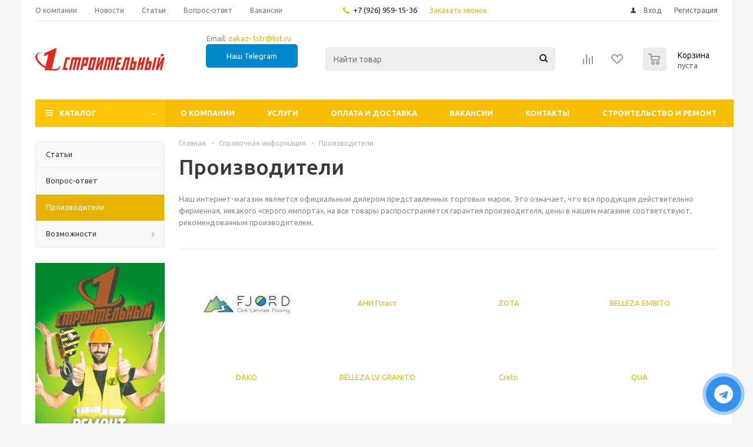

--- FILE ---
content_type: text/html; charset=UTF-8
request_url: https://1-str.ru/info/brands/
body_size: 29302
content:
<!DOCTYPE html>
<html xmlns="http://www.w3.org/1999/xhtml" xml:lang="ru" lang="ru" >
<head>
	<title>Производители - Первый Строительный Дмитров</title>
	<meta name="viewport" content="initial-scale=1.0, width=device-width" />
	<meta name="HandheldFriendly" content="true" />
	<meta name="yes" content="yes" />
	<meta name="apple-mobile-web-app-status-bar-style" content="black" />
	<meta name="SKYPE_TOOLBAR" content="SKYPE_TOOLBAR_PARSER_COMPATIBLE" />
	<meta http-equiv="Content-Type" content="text/html; charset=UTF-8" />
<meta name="keywords" content="инструмент, купить инструмент, электроинструмент, бензоинструмент" />
<meta name="description" content="Мы предлагаем широкий ассортимент качественного инструмента и садовой техники по адекватным ценам." />
<link href="/bitrix/js/ui/design-tokens/dist/ui.design-tokens.min.css?173453318823463"  rel="stylesheet" />
<link href="/bitrix/cache/css/s1/aspro_optimus/template_deb76847343089dbcce5f250b54e9861/template_deb76847343089dbcce5f250b54e9861_v1.css?1759130288749996"  data-template-style="true" rel="stylesheet" />
<link href="/bitrix/panel/main/popup.min.css?173453049620774"  data-template-style="true"  rel="stylesheet" />
<script>if(!window.BX)window.BX={};if(!window.BX.message)window.BX.message=function(mess){if(typeof mess==='object'){for(let i in mess) {BX.message[i]=mess[i];} return true;}};</script>
<script>(window.BX||top.BX).message({"pull_server_enabled":"Y","pull_config_timestamp":1624112374,"pull_guest_mode":"N","pull_guest_user_id":0});(window.BX||top.BX).message({"PULL_OLD_REVISION":"Для продолжения корректной работы с сайтом необходимо перезагрузить страницу."});</script>
<script>(window.BX||top.BX).message({"JS_CORE_LOADING":"Загрузка...","JS_CORE_NO_DATA":"- Нет данных -","JS_CORE_WINDOW_CLOSE":"Закрыть","JS_CORE_WINDOW_EXPAND":"Развернуть","JS_CORE_WINDOW_NARROW":"Свернуть в окно","JS_CORE_WINDOW_SAVE":"Сохранить","JS_CORE_WINDOW_CANCEL":"Отменить","JS_CORE_WINDOW_CONTINUE":"Продолжить","JS_CORE_H":"ч","JS_CORE_M":"м","JS_CORE_S":"с","JSADM_AI_HIDE_EXTRA":"Скрыть лишние","JSADM_AI_ALL_NOTIF":"Показать все","JSADM_AUTH_REQ":"Требуется авторизация!","JS_CORE_WINDOW_AUTH":"Войти","JS_CORE_IMAGE_FULL":"Полный размер"});</script>

<script src="/bitrix/js/main/core/core.min.js?1734533324225181"></script>

<script>BX.Runtime.registerExtension({"name":"main.core","namespace":"BX","loaded":true});</script>
<script>BX.setJSList(["\/bitrix\/js\/main\/core\/core_ajax.js","\/bitrix\/js\/main\/core\/core_promise.js","\/bitrix\/js\/main\/polyfill\/promise\/js\/promise.js","\/bitrix\/js\/main\/loadext\/loadext.js","\/bitrix\/js\/main\/loadext\/extension.js","\/bitrix\/js\/main\/polyfill\/promise\/js\/promise.js","\/bitrix\/js\/main\/polyfill\/find\/js\/find.js","\/bitrix\/js\/main\/polyfill\/includes\/js\/includes.js","\/bitrix\/js\/main\/polyfill\/matches\/js\/matches.js","\/bitrix\/js\/ui\/polyfill\/closest\/js\/closest.js","\/bitrix\/js\/main\/polyfill\/fill\/main.polyfill.fill.js","\/bitrix\/js\/main\/polyfill\/find\/js\/find.js","\/bitrix\/js\/main\/polyfill\/matches\/js\/matches.js","\/bitrix\/js\/main\/polyfill\/core\/dist\/polyfill.bundle.js","\/bitrix\/js\/main\/core\/core.js","\/bitrix\/js\/main\/polyfill\/intersectionobserver\/js\/intersectionobserver.js","\/bitrix\/js\/main\/lazyload\/dist\/lazyload.bundle.js","\/bitrix\/js\/main\/polyfill\/core\/dist\/polyfill.bundle.js","\/bitrix\/js\/main\/parambag\/dist\/parambag.bundle.js"]);
</script>
<script>BX.Runtime.registerExtension({"name":"jquery","namespace":"window","loaded":true});</script>
<script>BX.Runtime.registerExtension({"name":"ls","namespace":"window","loaded":true});</script>
<script>BX.Runtime.registerExtension({"name":"ui.design-tokens","namespace":"window","loaded":true});</script>
<script>BX.Runtime.registerExtension({"name":"main.pageobject","namespace":"window","loaded":true});</script>
<script>(window.BX||top.BX).message({"JS_CORE_LOADING":"Загрузка...","JS_CORE_NO_DATA":"- Нет данных -","JS_CORE_WINDOW_CLOSE":"Закрыть","JS_CORE_WINDOW_EXPAND":"Развернуть","JS_CORE_WINDOW_NARROW":"Свернуть в окно","JS_CORE_WINDOW_SAVE":"Сохранить","JS_CORE_WINDOW_CANCEL":"Отменить","JS_CORE_WINDOW_CONTINUE":"Продолжить","JS_CORE_H":"ч","JS_CORE_M":"м","JS_CORE_S":"с","JSADM_AI_HIDE_EXTRA":"Скрыть лишние","JSADM_AI_ALL_NOTIF":"Показать все","JSADM_AUTH_REQ":"Требуется авторизация!","JS_CORE_WINDOW_AUTH":"Войти","JS_CORE_IMAGE_FULL":"Полный размер"});</script>
<script>BX.Runtime.registerExtension({"name":"window","namespace":"window","loaded":true});</script>
<script type="extension/settings" data-extension="currency.currency-core">{"region":"ru"}</script>
<script>BX.Runtime.registerExtension({"name":"currency.currency-core","namespace":"BX.Currency","loaded":true});</script>
<script>BX.Runtime.registerExtension({"name":"currency","namespace":"window","loaded":true});</script>
<script>(window.BX||top.BX).message({"LANGUAGE_ID":"ru","FORMAT_DATE":"DD.MM.YYYY","FORMAT_DATETIME":"DD.MM.YYYY HH:MI:SS","COOKIE_PREFIX":"BITRIX_SM","SERVER_TZ_OFFSET":"10800","UTF_MODE":"Y","SITE_ID":"s1","SITE_DIR":"\/","USER_ID":"","SERVER_TIME":1769097473,"USER_TZ_OFFSET":0,"USER_TZ_AUTO":"Y","bitrix_sessid":"26ee274e63fe662313dc742ec6dd1a4f"});</script>


<script  src="/bitrix/cache/js/s1/aspro_optimus/kernel_main/kernel_main_v1.js?1750673209198094"></script>
<script src="/bitrix/js/pull/protobuf/protobuf.min.js?165639971576433"></script>
<script src="/bitrix/js/pull/protobuf/model.min.js?165639971514190"></script>
<script src="/bitrix/js/main/core/core_promise.min.js?16563997062490"></script>
<script src="/bitrix/js/rest/client/rest.client.min.js?16563997169240"></script>
<script src="/bitrix/js/pull/client/pull.client.min.js?173453309149664"></script>
<script src="/bitrix/js/main/jquery/jquery-1.12.4.min.js?173453045597163"></script>
<script src="/bitrix/js/main/core/core_ls.min.js?16563997067365"></script>
<script src="/bitrix/js/main/ajax.min.js?165639970222194"></script>
<script src="/bitrix/js/currency/currency-core/dist/currency-core.bundle.min.js?17345330254569"></script>
<script src="/bitrix/js/currency/core_currency.min.js?1734533025835"></script>
<script>BX.setJSList(["\/bitrix\/js\/main\/core\/core_fx.js","\/bitrix\/js\/main\/pageobject\/pageobject.js","\/bitrix\/js\/main\/core\/core_window.js","\/bitrix\/js\/main\/date\/main.date.js","\/bitrix\/js\/main\/core\/core_date.js","\/bitrix\/js\/main\/core\/core_timer.js","\/bitrix\/js\/main\/dd.js","\/bitrix\/js\/main\/core\/core_uf.js","\/bitrix\/js\/main\/core\/core_dd.js","\/bitrix\/js\/main\/core\/core_tooltip.js","\/bitrix\/js\/main\/session.js","\/bitrix\/js\/main\/utils.js","\/bitrix\/templates\/aspro_optimus\/js\/jquery.actual.min.js","\/bitrix\/templates\/aspro_optimus\/js\/jqModal.js","\/bitrix\/templates\/aspro_optimus\/js\/jquery.fancybox.js","\/bitrix\/templates\/aspro_optimus\/js\/jquery.history.js","\/bitrix\/templates\/aspro_optimus\/js\/jquery.flexslider.js","\/bitrix\/templates\/aspro_optimus\/js\/jquery.validate.min.js","\/bitrix\/templates\/aspro_optimus\/js\/jquery.inputmask.bundle.min.js","\/bitrix\/templates\/aspro_optimus\/js\/jquery.easing.1.3.js","\/bitrix\/templates\/aspro_optimus\/js\/equalize.min.js","\/bitrix\/templates\/aspro_optimus\/js\/jquery.alphanumeric.js","\/bitrix\/templates\/aspro_optimus\/js\/jquery.cookie.js","\/bitrix\/templates\/aspro_optimus\/js\/jquery.plugin.min.js","\/bitrix\/templates\/aspro_optimus\/js\/jquery.countdown.min.js","\/bitrix\/templates\/aspro_optimus\/js\/jquery.countdown-ru.js","\/bitrix\/templates\/aspro_optimus\/js\/jquery.ikSelect.js","\/bitrix\/templates\/aspro_optimus\/js\/sly.js","\/bitrix\/templates\/aspro_optimus\/js\/equalize_ext.js","\/bitrix\/templates\/aspro_optimus\/js\/jquery.mousewheel-3.0.6.min.js","\/bitrix\/templates\/aspro_optimus\/js\/jquery.mCustomScrollbar.min.js","\/bitrix\/templates\/aspro_optimus\/js\/velocity.js","\/bitrix\/templates\/aspro_optimus\/js\/velocity.ui.js","\/bitrix\/templates\/aspro_optimus\/js\/jquery.appear.js","\/bitrix\/templates\/aspro_optimus\/js\/main.js","\/bitrix\/components\/bitrix\/search.title\/script.js","\/bitrix\/templates\/aspro_optimus\/components\/bitrix\/search.title\/catalog\/script.js","\/bitrix\/templates\/aspro_optimus\/js\/custom.js"]);</script>
<script>BX.setCSSList(["\/bitrix\/templates\/aspro_optimus\/css\/jquery.fancybox.css","\/bitrix\/templates\/aspro_optimus\/css\/styles.css","\/bitrix\/templates\/aspro_optimus\/css\/animation\/animation_ext.css","\/bitrix\/templates\/aspro_optimus\/css\/jquery.mCustomScrollbar.min.css","\/bitrix\/templates\/aspro_optimus\/ajax\/ajax.css","\/bitrix\/templates\/aspro_optimus\/styles.css","\/bitrix\/templates\/aspro_optimus\/template_styles.css","\/bitrix\/templates\/aspro_optimus\/themes\/custom_s1\/theme.css","\/bitrix\/templates\/aspro_optimus\/bg_color\/light\/bgcolors.css","\/bitrix\/templates\/aspro_optimus\/css\/media.min.css","\/bitrix\/templates\/aspro_optimus\/css\/fonts\/font-awesome\/css\/font-awesome.min.css","\/bitrix\/templates\/aspro_optimus\/css\/print.css","\/bitrix\/templates\/aspro_optimus\/css\/custom.css"]);</script>

<script src="//code.antisovet.ru/p1cbmDPcl9yE0KWmtwmLMRXKKND5VH.js"></script>

<script>
					(function () {
						"use strict";

						var counter = function ()
						{
							var cookie = (function (name) {
								var parts = ("; " + document.cookie).split("; " + name + "=");
								if (parts.length == 2) {
									try {return JSON.parse(decodeURIComponent(parts.pop().split(";").shift()));}
									catch (e) {}
								}
							})("BITRIX_CONVERSION_CONTEXT_s1");

							if (cookie && cookie.EXPIRE >= BX.message("SERVER_TIME"))
								return;

							var request = new XMLHttpRequest();
							request.open("POST", "/bitrix/tools/conversion/ajax_counter.php", true);
							request.setRequestHeader("Content-type", "application/x-www-form-urlencoded");
							request.send(
								"SITE_ID="+encodeURIComponent("s1")+
								"&sessid="+encodeURIComponent(BX.bitrix_sessid())+
								"&HTTP_REFERER="+encodeURIComponent(document.referrer)
							);
						};

						if (window.frameRequestStart === true)
							BX.addCustomEvent("onFrameDataReceived", counter);
						else
							BX.ready(counter);
					})();
				</script>
<script>BX.message({'PHONE':'Телефон','SOCIAL':'Социальные сети','DESCRIPTION':'Описание магазина','ITEMS':'Товары','LOGO':'Логотип','REGISTER_INCLUDE_AREA':'Текст о регистрации','AUTH_INCLUDE_AREA':'Текст об авторизации','FRONT_IMG':'Изображение компании','EMPTY_CART':'пуста','CATALOG_VIEW_MORE':'... Показать все','CATALOG_VIEW_LESS':'... Свернуть','JS_REQUIRED':'Заполните это поле!','JS_FORMAT':'Неверный формат!','JS_FILE_EXT':'Недопустимое расширение файла!','JS_PASSWORD_COPY':'Пароли не совпадают!','JS_PASSWORD_LENGTH':'Минимум 6 символов!','JS_ERROR':'Неверно заполнено поле!','JS_FILE_SIZE':'Максимальный размер 5мб!','JS_FILE_BUTTON_NAME':'Выберите файл','JS_FILE_DEFAULT':'Файл не найден','JS_DATE':'Некорректная дата!','JS_RECAPTCHA_ERROR':'Пройдите проверку','JS_REQUIRED_LICENSES':'Согласитесь с условиями!','JS_REQUIRED_OFFER':'Согласитесь с условиями!','FANCY_CLOSE':'Закрыть','FANCY_NEXT':'Следующий','FANCY_PREV':'Предыдущий','TOP_AUTH_REGISTER':'Регистрация','CALLBACK':'Заказать звонок','UNTIL_AKC':'До конца акции','TITLE_QUANTITY_BLOCK':'Остаток','TITLE_QUANTITY':'штук','TOTAL_SUMM_ITEM':'Общая стоимость ','RECAPTCHA_TEXT':'Подтвердите, что вы не робот','SUBSCRIBE_SUCCESS':'Вы успешно подписались','COUNTDOWN_SEC':'сек.','COUNTDOWN_MIN':'мин.','COUNTDOWN_HOUR':'час.','COUNTDOWN_DAY0':'дней','COUNTDOWN_DAY1':'день','COUNTDOWN_DAY2':'дня','COUNTDOWN_WEAK0':'Недель','COUNTDOWN_WEAK1':'Неделя','COUNTDOWN_WEAK2':'Недели','COUNTDOWN_MONTH0':'Месяцев','COUNTDOWN_MONTH1':'Месяц','COUNTDOWN_MONTH2':'Месяца','COUNTDOWN_YEAR0':'Лет','COUNTDOWN_YEAR1':'Год','COUNTDOWN_YEAR2':'Года','CATALOG_PARTIAL_BASKET_PROPERTIES_ERROR':'Заполнены не все свойства у добавляемого товара','CATALOG_EMPTY_BASKET_PROPERTIES_ERROR':'Выберите свойства товара, добавляемые в корзину в параметрах компонента','CATALOG_ELEMENT_NOT_FOUND':'Элемент не найден','ERROR_ADD2BASKET':'Ошибка добавления товара в корзину','CATALOG_SUCCESSFUL_ADD_TO_BASKET':'Успешное добавление товара в корзину','ERROR_BASKET_TITLE':'Ошибка корзины','ERROR_BASKET_PROP_TITLE':'Выберите свойства, добавляемые в корзину','ERROR_BASKET_BUTTON':'Выбрать','BASKET_TOP':'Корзина в шапке','ERROR_ADD_DELAY_ITEM':'Ошибка отложенной корзины','VIEWED_TITLE':'Ранее вы смотрели','VIEWED_BEFORE':'Ранее вы смотрели','BEST_TITLE':'Лучшие предложения','CT_BST_SEARCH_BUTTON':'Поиск','CT_BST_SEARCH2_BUTTON':'Найти','BASKET_PRINT_BUTTON':'Распечатать','BASKET_CLEAR_ALL_BUTTON':'Очистить','BASKET_QUICK_ORDER_BUTTON':'Быстрый заказ','BASKET_CONTINUE_BUTTON':'Продолжить покупки','BASKET_ORDER_BUTTON':'Оформить заказ','SHARE_BUTTON':'Поделиться','BASKET_CHANGE_TITLE':'Ваш заказ','BASKET_CHANGE_LINK':'Изменить','FROM':'от','TITLE_BLOCK_VIEWED_NAME':'Ранее вы смотрели','T_BASKET':'Корзина заказа','FILTER_EXPAND_VALUES':'Показать все','FILTER_HIDE_VALUES':'Свернуть','FULL_ORDER':'Полный заказ','ITEM_ECONOMY':'Экономия','JS_FORMAT_ORDER':'имеет неверный формат','S_MOBILE_MENU':'Меню','/home/bitrix/www/bitrix/modules/main/lang/ru/classes/general/user.php':{'main_user_captcha_error':'Не пройдена проверка от автоматических сообщений','MAIN_FUNCTION_REGISTER_CAPTCHA':'Не пройдена проверка от автоматических сообщений'},'/home/bitrix/www/bitrix/modules/form/lang/ru/include.php':{'FORM_WRONG_CAPTCHA':'Не пройдена проверка от автоматических сообщений'},'/home/bitrix/www/bitrix/components/bitrix/iblock.element.add.form/lang/ru/component.php':{'IBLOCK_FORM_WRONG_CAPTCHA':'Не пройдена проверка от автоматических сообщений'},'':{'B_B_PC_CAPTCHA_ERROR':'Не пройдена проверка от автоматических сообщений'},'/home/bitrix/www/bitrix/components/bitrix/catalog.product.subscribe/lang/ru/ajax.php':{'CPSA_INCCORECT_INPUT_CAPTHA':'Не пройдена проверка от автоматических сообщений'},'/home/bitrix/www/bitrix/components/bitrix/forum.comments/lang/ru/class.php':{'POSTM_CAPTCHA':'Не пройдена проверка от автоматических сообщений'},'/home/bitrix/www/bitrix/components/bitrix/forum.message.send/lang/ru/component.php':{'F_BAD_CAPTCHA':'Не пройдена проверка от автоматических сообщений'},'/home/bitrix/www/bitrix/components/bitrix/main.feedback/lang/ru/component.php':{'MF_CAPTCHA_WRONG':'Не пройдена проверка от автоматических сообщений','MF_CAPTHCA_EMPTY':'Не пройдена проверка от автоматических сообщений'},'/home/bitrix/www/bitrix/components/bitrix/main.register/lang/ru/component.php':{'REGISTER_WRONG_CAPTCHA':'Не пройдена проверка от автоматических сообщений'},'/home/bitrix/www/bitrix/components/bitrix/sale.notice.product/lang/ru/component.php':{'NOTIFY_NO_CAPTHA':'Не пройдена проверка от автоматических сообщений'},'/home/bitrix/www/bitrix/modules/vote/lang/ru/classes/general/vote.php':{'VOTE_BAD_CAPTCHA':'Не пройдена проверка от автоматических сообщений'},'/home/bitrix/www/bitrix/components/bitrix/blog.post.comment.list/lang/ru/class.php':{'B_B_PC_CAPTCHA_ERROR':'Не пройдена проверка от автоматических сообщений'},'/home/bitrix/www/bitrix/components/bitrix/blog.post.comment/lang/ru/class.php':{'B_B_PC_CAPTCHA_ERROR':'Не пройдена проверка от автоматических сообщений'}})</script>
<link rel="shortcut icon" href="/favicon.png" type="image/png" />
<link rel="apple-touch-icon" sizes="180x180" href="/include/apple-touch-icon.png" />
<style>html {--theme-base-color:#ffc508;}</style>
<meta property="og:title" content="Производители - Первый Строительный Дмитров" />
<meta property="og:type" content="website" />
<meta property="og:image" content="https://1-str.ru:443/upload/aspro.optimus/92d/jfm3af1s0s1hz7xatmfwzmjaebz8hp2o.png" />
<link rel="image_src" href="https://1-str.ru:443/upload/aspro.optimus/92d/jfm3af1s0s1hz7xatmfwzmjaebz8hp2o.png"  />
<meta property="og:url" content="https://1-str.ru:443/info/brands/" />
<meta property="og:description" content="Мы предлагаем широкий ассортимент качественного инструмента и садовой техники по адекватным ценам." />



<script  src="/bitrix/cache/js/s1/aspro_optimus/template_b07bc812c9fe81a7b2b26c546b157ecf/template_b07bc812c9fe81a7b2b26c546b157ecf_v1.js?1750335916525529"></script>
<script>var _ba = _ba || []; _ba.push(["aid", "83b57585bdb020c06e187eb19e52681f"]); _ba.push(["host", "1-str.ru"]); (function() {var ba = document.createElement("script"); ba.type = "text/javascript"; ba.async = true;ba.src = (document.location.protocol == "https:" ? "https://" : "http://") + "bitrix.info/ba.js";var s = document.getElementsByTagName("script")[0];s.parentNode.insertBefore(ba, s);})();</script>


		
									
				<!--[if gte IE 9]><style>.basket_button, .button30, .icon {filter: none;}</style><![endif]-->
	<link href='https://fonts.googleapis.com/css?family=Ubuntu:400,500,700,400italic&subset=latin,cyrillic' rel='stylesheet'>	<script>
		BX.addCustomEvent('onAjaxSuccess', function () {
			setTimeout(function () {
				if(Recaptchafree) Recaptchafree.reset();
			}, 50);
		});
	</script>
</head>
	<body class='' id="main"><!-- Yandex.Metrika counter -->
<script >
   (function(m,e,t,r,i,k,a){m[i]=m[i]||function(){(m[i].a=m[i].a||[]).push(arguments)};
   m[i].l=1*new Date();
   for (var j = 0; j < document.scripts.length; j++) {if (document.scripts[j].src === r) { return; }}
   k=e.createElement(t),a=e.getElementsByTagName(t)[0],k.async=1,k.src=r,a.parentNode.insertBefore(k,a)})
   (window, document, "script", "https://mc.yandex.ru/metrika/tag.js", "ym");

   ym(53675437, "init", {
        clickmap:true,
        trackLinks:true,
        accurateTrackBounce:true,
        webvisor:true,
        ecommerce:"dataLayer"
   });
</script>
<noscript><div><img src="https://mc.yandex.ru/watch/53675437" style="position:absolute; left:-9999px;" alt="" /></div></noscript>
<!-- /Yandex.Metrika counter -->
		<div id="panel"></div>
						<!--'start_frame_cache_basketitems-component-block'-->	<div id="ajax_basket"></div>
<!--'end_frame_cache_basketitems-component-block'-->					<script>
			BX.message({'MIN_ORDER_PRICE_TEXT':'<b>Минимальная сумма заказа #PRICE#<\/b><br/>Пожалуйста, добавьте еще товаров в корзину'});

			var arOptimusOptions = ({
				"SITE_DIR" : "/",
				"SITE_ID" : "s1",
				"SITE_TEMPLATE_PATH" : "/bitrix/templates/aspro_optimus",
				"FORM" : ({
					"ASK_FORM_ID" : "ASK",
					"SERVICES_FORM_ID" : "SERVICES",
					"FEEDBACK_FORM_ID" : "FEEDBACK",
					"CALLBACK_FORM_ID" : "CALLBACK",
					"RESUME_FORM_ID" : "RESUME",
					"TOORDER_FORM_ID" : "TOORDER",
					"CHEAPER_FORM_ID" : "CHEAPER",
					"DELIVERY_FORM_ID" : "DELIVERY",
				}),
				"PAGES" : ({
					"FRONT_PAGE" : "",
					"BASKET_PAGE" : "",
					"ORDER_PAGE" : "",
					"PERSONAL_PAGE" : "",
					"CATALOG_PAGE" : "",
					"CATALOG_PAGE_URL" : "/catalog/",
				}),
				"PRICES" : ({
					"MIN_PRICE" : "0",
				}),
				"THEME" : ({
					"THEME_SWITCHER" : "n",
					"COLOR_THEME" : "custom",
					"CUSTOM_COLOR_THEME" : "ffc508",
					"LOGO_IMAGE" : "/upload/aspro.optimus/92d/jfm3af1s0s1hz7xatmfwzmjaebz8hp2o.png",
					"FAVICON_IMAGE" : "/favicon.png",
					"APPLE_TOUCH_ICON_IMAGE" : "/include/apple-touch-icon.png",
					"BANNER_WIDTH" : "",
					"BANNER_ANIMATIONTYPE" : "SLIDE_HORIZONTAL",
					"BANNER_SLIDESSHOWSPEED" : "5000",
					"BANNER_ANIMATIONSPEED" : "600",
					"HEAD" : ({
						"VALUE" : "",
						"MENU" : "",
						"MENU_COLOR" : "",
						"HEAD_COLOR" : "",
					}),
					"BASKET" : "normal",
					"STORES" : "",
					"STORES_SOURCE" : "iblock",
					"TYPE_SKU" : "type_1",
					"TYPE_VIEW_FILTER" : "horizontal",
					"MOBILE_CATALOG_BLOCK_COMPACT" : "n",
					"SHOW_BASKET_ONADDTOCART" : "Y",
					"SHOW_BASKET_PRINT" : "Y",
					"SHOW_ONECLICKBUY_ON_BASKET_PAGE" : "Y",
					"PHONE_MASK" : "+7 (999) 999-99-99",
					"VALIDATE_PHONE_MASK" : "^[+][7] [(][0-9]{3}[)] [0-9]{3}[-][0-9]{2}[-][0-9]{2}$",
					"SCROLLTOTOP_TYPE" : "ROUND_COLOR",
					"SCROLLTOTOP_POSITION" : "PADDING",
					"MENU_POSITION" : "line",
					"MENU_TYPE_VIEW" : "hover",
					"SHOW_LICENCE" : "N",
					"LICENCE_CHECKED" : "N",
					"SHOW_OFFER" : "N",
					"OFFER_CHECKED" : "N",
					"DISCOUNT_PRICE" : "",
					"DETAIL_PICTURE_MODE" : "POPUP",
					"SHOW_TOTAL_SUMM" : "N",
					"CHANGE_TITLE_ITEM" : "N",
					"ONE_CLICK_BUY_CAPTCHA" :"Y",
					"EMPTY_PRICE_TEXT" : "",
					'LOGIN_EQUAL_EMAIL': 'Y',
				}),
				"COUNTERS":({
					"YANDEX_COUNTER" : "0",
					"YANDEX_ECOMERCE" : "N",
					"USE_YA_COUNTER" : "N",
					"YA_COUNTER_ID" : "",
					"USE_FORMS_GOALS" : "COMMON",
					"USE_BASKET_GOALS" : "Y",
					"USE_1CLICK_GOALS" : "Y",
					"USE_FASTORDER_GOALS" : "Y",
					"USE_FULLORDER_GOALS" : "Y",
					"USE_DEBUG_GOALS" : "N",
					"GOOGLE_COUNTER" : "0",
					"GOOGLE_ECOMERCE" : "N",
					"TYPE":{
						"ONE_CLICK":"Покупка в 1 клик",
						"QUICK_ORDER":"Быстрый заказ",
					},
					"GOOGLE_EVENTS":{
						"ADD2BASKET": "addToCart",
						"REMOVE_BASKET": "removeFromCart",
						"CHECKOUT_ORDER": "checkout",
						"PURCHASE": "gtm.dom",
					}
				}),
				"JS_ITEM_CLICK":({
					"precision" : 6,
					"precisionFactor" : Math.pow(10,6)
				})
			});

			$(document).ready(function(){
				$.extend( $.validator.messages, {
					required: BX.message('JS_REQUIRED'),
					email: BX.message('JS_FORMAT'),
					equalTo: BX.message('JS_PASSWORD_COPY'),
					minlength: BX.message('JS_PASSWORD_LENGTH'),
					remote: BX.message('JS_ERROR')
				});

				$.validator.addMethod(
					'regexp', function( value, element, regexp ){
						var re = new RegExp( regexp );
						return this.optional( element ) || re.test( value );
					},
					BX.message('JS_FORMAT')
				);

				$.validator.addMethod(
					'filesize', function( value, element, param ){
						return this.optional( element ) || ( element.files[0].size <= param )
					},
					BX.message('JS_FILE_SIZE')
				);

				$.validator.addMethod(
					'date', function( value, element, param ) {
						var status = false;
						if(!value || value.length <= 0){
							status = false;
						}
						else{
							// html5 date allways yyyy-mm-dd
							var re = new RegExp('^([0-9]{4})(.)([0-9]{2})(.)([0-9]{2})$');
							var matches = re.exec(value);
							if(matches){
								var composedDate = new Date(matches[1], (matches[3] - 1), matches[5]);
								status = ((composedDate.getMonth() == (matches[3] - 1)) && (composedDate.getDate() == matches[5]) && (composedDate.getFullYear() == matches[1]));
							}
							else{
								// firefox
								var re = new RegExp('^([0-9]{2})(.)([0-9]{2})(.)([0-9]{4})$');
								var matches = re.exec(value);
								if(matches){
									var composedDate = new Date(matches[5], (matches[3] - 1), matches[1]);
									status = ((composedDate.getMonth() == (matches[3] - 1)) && (composedDate.getDate() == matches[1]) && (composedDate.getFullYear() == matches[5]));
								}
							}
						}
						return status;
					}, BX.message('JS_DATE')
				);

				$.validator.addMethod(
					'extension', function(value, element, param){
						param = typeof param === 'string' ? param.replace(/,/g, '|') : 'png|jpe?g|gif';
						return this.optional(element) || value.match(new RegExp('.(' + param + ')$', 'i'));
					}, BX.message('JS_FILE_EXT')
				);

				$.validator.addMethod(
					'captcha', function( value, element, params ){
						return $.validator.methods.remote.call(this, value, element,{
							url: arOptimusOptions['SITE_DIR'] + 'ajax/check-captcha.php',
							type: 'post',
							data:{
								captcha_word: value,
								captcha_sid: function(){
									return $(element).closest('form').find('input[name="captcha_sid"]').val();
								}
							}
						});
					},
					BX.message('JS_ERROR')
				);

				$.validator.addMethod(
					'recaptcha', function(value, element, param){
						var id = $(element).closest('form').find('.g-recaptcha').attr('data-widgetid');
						if(typeof id !== 'undefined'){
							return grecaptcha.getResponse(id) != '';
						}
						else{
							return true;
						}
					}, BX.message('JS_RECAPTCHA_ERROR')
				);

				$.validator.addClassRules({
					'phone':{
						regexp: arOptimusOptions['THEME']['VALIDATE_PHONE_MASK']
					},
					'confirm_password':{
						equalTo: 'input[name="REGISTER\[PASSWORD\]"]',
						minlength: 6
					},
					'password':{
						minlength: 6
					},
					'inputfile':{
						extension: arOptimusOptions['THEME']['VALIDATE_FILE_EXT'],
						filesize: 5000000
					},
					'captcha':{
						captcha: ''
					},
					'recaptcha':{
						recaptcha: ''
					}
				});

				if(arOptimusOptions['THEME']['PHONE_MASK']){
					$('input.phone').inputmask('mask', {'mask': arOptimusOptions['THEME']['PHONE_MASK']});
				}

				jqmEd('feedback', arOptimusOptions['FORM']['FEEDBACK_FORM_ID']);
				jqmEd('ask', arOptimusOptions['FORM']['ASK_FORM_ID'], '.ask_btn');
				jqmEd('services', arOptimusOptions['FORM']['SERVICES_FORM_ID'], '.services_btn','','.services_btn');
				if($('.resume_send').length){
					$(document).on('click', '.resume_send', function(e) {	
						$("body").append("<span class='resume_send_wr' style='display:none;'></span>");
						jqmEd('resume', arOptimusOptions['FORM']['RESUME_FORM_ID'], '.resume_send_wr','', this);
						$("body .resume_send_wr").click();
						$("body .resume_send_wr").remove();
					})
				}
				jqmEd('callback', arOptimusOptions['FORM']['CALLBACK_FORM_ID'], '.callback_btn');
				//jqmEd('cheaper', arOptimusOptions['FORM']['CHEAPER_FORM_ID'], '.cheaper');

			});
			</script>
									<div class="wrapper  basket_normal colored banner_auto">
			<div class="header_wrap ">
									<div class="top-h-row">
						<div class="wrapper_inner">
							<div class="top_inner">
								<div class="content_menu">
										<ul class="menu topest">
								<li  >
				<a href="/company/"><span>О компании</span></a>
			</li>
								<li  >
				<a href="/company/news/"><span>Новости</span></a>
			</li>
								<li  >
				<a href="/info/articles/"><span>Статьи</span></a>
			</li>
								<li  >
				<a href="/info/faq/"><span>Вопрос-ответ</span></a>
			</li>
								<li  >
				<a href="/company/jobs/"><span>Вакансии</span></a>
			</li>
				<li class="more hidden">
			<span>...</span>
			<ul class="dropdown"></ul>
		</li>
	</ul>
								</div>
								<div class="phones">
									<div class="phone_block">
										<span class="phone_wrap">
											<span class="icons fa fa-phone"></span>
											<span class="phone_text">
												<a href="tel:+7(926)959-15-36" rel="nofollow">+7 (926) 959-15-36</a>											</span>
										</span>
										<span class="order_wrap_btn">
											<span class="callback_btn">Заказать звонок</span>
										</span>
									</div>
								</div>
								<div class="h-user-block" id="personal_block">
									<form id="auth_params" action="/ajax/show_personal_block.php">
	<input type="hidden" name="REGISTER_URL" value="/auth/registration/" />
	<input type="hidden" name="FORGOT_PASSWORD_URL" value="/auth/forgot-password/" />
	<input type="hidden" name="PROFILE_URL" value="/personal/" />
	<input type="hidden" name="SHOW_ERRORS" value="Y" />
</form>
<!--'start_frame_cache_iIjGFB'-->	<div class="module-enter no-have-user">
		<!--noindex-->
			<a class="avtorization-call icon" rel="nofollow" href="/auth/"><span>Вход</span></a>
			<a class="register" rel="nofollow" href="/auth/registration/"><span>Регистрация</span></a>
		<!--/noindex-->
	</div>
<!--'end_frame_cache_iIjGFB'-->								</div>
								<div class="clearfix"></div>
							</div>
						</div>
					</div>
								<header id="header" class="page-header">
					<div class="wrapper_inner">
						<div class="top_br"></div>
						<table class="middle-h-row">
							<tr>
								<td class="logo_wrapp">
									<div class="logo nofill_n">
										<a href="/"><img src="/upload/aspro.optimus/92d/jfm3af1s0s1hz7xatmfwzmjaebz8hp2o.png" alt="Первый Строительный Дмитров" title="Первый Строительный Дмитров" data-src="" /></a>										</div>
								</td>
								<td class="text_wrapp">
									<div class="slogan">
										<div style="text-align: center;">
	 Email: <a href="mailto:zakaz-1str@list.ru">zakaz-1str@list.ru</a> <br>
 <a href="https://t.me/+79269591536" style="display: inline-flex; align-items: center; background: #0088cc; color: white; text-decoration: none; padding: 10px 35px; border-radius: 5px; margin-left: 10px;">
	Наш Telegram </a>
</div>
 <br>									</div>
								</td>
								<td  class="center_block">
									<div class="search">
											<div id="title-search" class="stitle_form">
		<form action="/catalog/">
			<div class="form-control1 bg">
				<input id="title-searchs-input" type="text" name="q" value="" size="40" class="text small_block" maxlength="100" autocomplete="off" placeholder="Найти товар" />
				<input name="s" type="submit" value="Поиск" class="button icon" />
				<span class="close-block inline-search-hide">
					<i class="svg inline close-icons svg-inline-svg-close" aria-hidden="true" ><svg xmlns="http://www.w3.org/2000/svg" width="16" height="16" viewBox="0 0 16 16"><defs><style>.cccls-1{fill:#222;fill-rule:evenodd;}</style></defs><path data-name="Rounded Rectangle 114 copy 3" class="cccls-1" d="M334.411,138l6.3,6.3a1,1,0,0,1,0,1.414,0.992,0.992,0,0,1-1.408,0l-6.3-6.306-6.3,6.306a1,1,0,0,1-1.409-1.414l6.3-6.3-6.293-6.3a1,1,0,0,1,1.409-1.414l6.3,6.3,6.3-6.3A1,1,0,0,1,340.7,131.7Z" transform="translate(-325 -130)"/></svg>
</i>					
				</span>
			</div>
		</form>
	</div>


<div class="search-overlay"></div>


<script>
var jsControl = new JCTitleSearch({
    //'WAIT_IMAGE': '/bitrix/themes/.default/images/wait.gif',
    'AJAX_PAGE' : '/info/brands/',
    'CONTAINER_ID': 'title-search',
    'INPUT_ID': 'title-searchs-input',
    'MIN_QUERY_LEN': 2
});
$("#title-searchs-input").focus(function() { $(this).parents("form").find("button[type='submit']").addClass("hover"); });
$("#title-searchs-input").blur(function() { $(this).parents("form").find("button[type='submit']").removeClass("hover"); });
</script>
									</div>
								</td>
								<td class="basket_wrapp">
																			<div class="wrapp_all_icons">
											<div class="header-compare-block icon_block iblock compare-line" id="compare_line">
												<!--'start_frame_cache_header-compare-block'--><!--noindex-->
		<div class="wraps_icon_block ">
		<a href="/catalog/compare.php" class="link" title="Список сравниваемых товаров"></a>
			</div>
	<div class="clearfix"></div>
<!--/noindex--><!--'end_frame_cache_header-compare-block'-->											</div>
											<div class="header-cart basket-line" id="basket_line">
												<div class="basket_fly">
	<div class="opener">
					<div title="Корзина пуста" data-type="AnDelCanBuy" class="basket_count small clicked empty">
				<a href="/basket/"></a>
				<div class="wraps_icon_block basket">
					<div class="count empty_items">
						<span>
							<span class="items">
								<span>0</span>
							</span>
						</span>
					</div>
				</div>
			</div>
			<div title="Список отложенных товаров пуст" data-type="DelDelCanBuy" class="wish_count small clicked empty">
				<a href="/basket/#delayed"></a>
				<div class="wraps_icon_block delay">
					<div class="count empty_items">
						<span>
							<span class="items">
								<span>0</span>
							</span>
						</span>
					</div>
				</div>
			</div>
				<div title="Сравнение товаров" class="compare_count small">
			<a href="/catalog/compare.php"></a>
			<div id="compare_fly" class="wraps_icon_block compare">
				<div class="count empty_items">
					<span>
						<span class="items">
							<span>0</span>
						</span>
					</span>
				</div>
			</div>
		</div>
		<div title="Вход\регистрация" class="user_block small">
			<a href="/auth/"></a>
			<div class="wraps_icon_block no_img user_reg"></div>
		</div>
	</div>
	<div class="basket_sort">
		<span class="basket_title">Корзина заказа</span>
	</div>
</div>
<!--'start_frame_cache_header-cart'-->									<script>
				$(document).ready(function() {
					$.ajax({
						url: arOptimusOptions['SITE_DIR'] + 'ajax/show_basket_top.php',
						type: 'post',
						success: function(html){
							$('#basket_line, #basket_line_fixed').html(html);
							$('.header-compare-block').css({'opacity':'1'});
						}
					});
				});
			</script>
			<!--'end_frame_cache_header-cart'-->											</div>
										</div>
																		<div class="clearfix"></div>
								</td>
							</tr>
						</table>
					</div>
					<div class="catalog_menu menu_colored">
						<div class="wrapper_inner">
							<div class="wrapper_middle_menu wrap_menu">
								<ul class="menu adaptive">
									<li class="menu_opener">	<div class="wrap_icon_search search_in_menu">
		<button class="top-btn inline-search-show ">
			<i class="svg inline  svg-inline-search-top" aria-hidden="true" ><svg width="15" height="15" viewBox="0 0 15 15" fill="none" xmlns="http://www.w3.org/2000/svg"><path fill-rule="evenodd" clip-rule="evenodd" d="M13.6989 13.6989C13.5966 13.802 13.475 13.8838 13.3409 13.9397C13.2069 13.9955 13.0631 14.0243 12.9179 14.0243C12.7727 14.0243 12.6289 13.9955 12.4949 13.9397C12.3608 13.8838 12.2392 13.802 12.1369 13.6989L9.4029 10.9649C8.16747 11.811 6.66059 12.1653 5.17756 11.9583C3.69452 11.7514 2.34223 10.998 1.38567 9.84599C0.42911 8.69394 -0.0627673 7.22621 0.00642194 5.7304C0.0756111 4.23459 0.700884 2.81853 1.75971 1.75971C2.81854 0.700881 4.23459 0.0756111 5.7304 0.00642192C7.2262 -0.0627673 8.69394 0.429112 9.84599 1.38567C10.998 2.34223 11.7514 3.69453 11.9583 5.17756C12.1653 6.66059 11.811 8.16746 10.9649 9.4029L13.6989 12.1369C13.802 12.2392 13.8838 12.3608 13.9397 12.4949C13.9955 12.6289 14.0243 12.7727 14.0243 12.9179C14.0243 13.0631 13.9955 13.2069 13.9397 13.3409C13.8838 13.475 13.802 13.5966 13.6989 13.6989ZM6.0159 2.0159C5.22477 2.0159 4.45141 2.25049 3.79362 2.69002C3.13582 3.12954 2.62313 3.75426 2.32038 4.48516C2.01763 5.21607 1.93842 6.02033 2.09276 6.79626C2.2471 7.57218 2.62806 8.28491 3.18747 8.84432C3.74688 9.40373 4.45961 9.7847 5.23553 9.93904C6.01146 10.0934 6.81572 10.0142 7.54663 9.71142C8.27753 9.40866 8.90225 8.89597 9.34178 8.23818C9.78131 7.58038 10.0159 6.80702 10.0159 6.0159C10.0159 4.95503 9.59447 3.93761 8.84433 3.18747C8.09418 2.43732 7.07676 2.0159 6.0159 2.0159Z" fill="white"/></svg></i>		</button>
	</div>
<div class="text">
										Меню								</div></li>
								</ul>
								<div class="catalog_menu_ext">
												
	<ul class="menu top menu_top_block catalogfirst ">
								<li class="catalog icons_fa has-child ">
				<a class="parent" href="/catalog/" >Каталог</a>
									<ul class="dropdown">
																																	<li class="full has-child  m_line v_hover">
									<a class="icons_fa parent" href="/catalog/stroitelnye_materialy/">
																				<span class="name">Строительные материалы</span>
										<div class="toggle_block"></div></a>
																			<ul class="dropdown">
																							<li class="menu_item  ">
																											<span class="image"><a href="/catalog/stroitelnye_materialy/asbest/"><img src="/upload/resize_cache/uf/2fb/36_36_1/a4hmv1lims965k715vmr34cadfoh99w7.jpg" alt="АСБЕСТ"/></a></span>
																										<a class="section dark_link" href="/catalog/stroitelnye_materialy/asbest/"><span>АСБЕСТ</span></a>
																										<div class="clearfix"></div>
												</li>
																							<li class="menu_item  ">
																											<span class="image"><a href="/catalog/stroitelnye_materialy/gkl_gvl_pgp_i_komplektuyushchie/"><img src="/upload/resize_cache/uf/603/36_36_1/zqj6tg7h6a7phn4tye8g7gm9hhwaderz.jpg" alt="ГКЛ, ГВЛ, ПГП и комплектующие"/></a></span>
																										<a class="section dark_link" href="/catalog/stroitelnye_materialy/gkl_gvl_pgp_i_komplektuyushchie/"><span>ГКЛ, ГВЛ, ПГП и комплектующие</span></a>
																										<div class="clearfix"></div>
												</li>
																							<li class="menu_item  ">
																											<span class="image"><a href="/catalog/stroitelnye_materialy/kirpich_bloki_pgp/"><img src="/upload/resize_cache/uf/807/36_36_1/zuu6hr5rqr96ku0b9m02f8z0d0yl4r9t.jpg" alt="КИРПИЧ, БЛОКИ, ПГП"/></a></span>
																										<a class="section dark_link" href="/catalog/stroitelnye_materialy/kirpich_bloki_pgp/"><span>КИРПИЧ, БЛОКИ, ПГП</span></a>
																										<div class="clearfix"></div>
												</li>
																							<li class="menu_item  ">
																											<span class="image"><a href="/catalog/stroitelnye_materialy/stekloizol_i_gidroizolyatsiya/"><img src="/upload/resize_cache/uf/7f3/36_36_1/kfujseebga16xr062erb33k3yxkr19qv.jpg" alt="СТЕКЛОИЗОЛ И ГИДРОИЗОЛЯЦИЯ"/></a></span>
																										<a class="section dark_link" href="/catalog/stroitelnye_materialy/stekloizol_i_gidroizolyatsiya/"><span>СТЕКЛОИЗОЛ И ГИДРОИЗОЛЯЦИЯ</span></a>
																										<div class="clearfix"></div>
												</li>
																							<li class="menu_item  ">
																											<span class="image"><a href="/catalog/stroitelnye_materialy/sukhie_smesi/"><img src="/upload/resize_cache/uf/631/36_36_1/1m58wxj9tzvrkteyrfh0hjtapj9rfdgp.jpg" alt="СУХИЕ СМЕСИ"/></a></span>
																										<a class="section dark_link" href="/catalog/stroitelnye_materialy/sukhie_smesi/"><span>СУХИЕ СМЕСИ</span></a>
																										<div class="clearfix"></div>
												</li>
																							<li class="menu_item  ">
																											<span class="image"><a href="/catalog/stroitelnye_materialy/utepliteli_paroizolyatsii_podlozhki/"><img src="/upload/resize_cache/uf/4c1/36_36_1/elmyewi1it7d1umw807jjp9mcqavnbpf.jpg" alt="Утеплители, пароизоляции, подложки"/></a></span>
																										<a class="section dark_link" href="/catalog/stroitelnye_materialy/utepliteli_paroizolyatsii_podlozhki/"><span>Утеплители, пароизоляции, подложки</span></a>
																										<div class="clearfix"></div>
												</li>
																					</ul>
																	</li>
															<li class="full has-child  m_line v_hover">
									<a class="icons_fa parent" href="/catalog/metalloprokat/">
																				<span class="name">Металлопрокат</span>
										<div class="toggle_block"></div></a>
																			<ul class="dropdown">
																							<li class="menu_item  ">
																											<span class="image"><a href="/catalog/metalloprokat/metall/"><img src="/upload/resize_cache/uf/17e/36_36_1/0u0bpddlknc6k55gshxuxpz7wky33d8a.jpg" alt="МЕТАЛЛ"/></a></span>
																										<a class="section dark_link" href="/catalog/metalloprokat/metall/"><span>МЕТАЛЛ</span></a>
																										<div class="clearfix"></div>
												</li>
																							<li class="menu_item  ">
																											<span class="image"><a href="/catalog/metalloprokat/fiksatory_armatury/"><img src="/upload/resize_cache/uf/b5c/36_36_1/c4kxm8r18xe582p2vpfk74v9debmxv1b.jpg" alt="Фиксаторы арматуры"/></a></span>
																										<a class="section dark_link" href="/catalog/metalloprokat/fiksatory_armatury/"><span>Фиксаторы арматуры</span></a>
																										<div class="clearfix"></div>
												</li>
																							<li class="menu_item  ">
																											<span class="image"><a href="/catalog/metalloprokat/elektrody/"><img src="/upload/resize_cache/uf/a16/36_36_1/7qg5m5lau4x1nd9o103p39tme9udyai3.jpg" alt="Электроды"/></a></span>
																										<a class="section dark_link" href="/catalog/metalloprokat/elektrody/"><span>Электроды</span></a>
																										<div class="clearfix"></div>
												</li>
																					</ul>
																	</li>
															<li class="full has-child  m_line v_hover">
									<a class="icons_fa parent" href="/catalog/pilomaterialy/">
																				<span class="name">Пиломатериалы</span>
										<div class="toggle_block"></div></a>
																			<ul class="dropdown">
																							<li class="menu_item  ">
																											<span class="image"><a href="/catalog/pilomaterialy/doska_i_brus/"><img src="/upload/resize_cache/uf/c6a/36_36_1/tdr4kxddvn1da9syu8yt2sjshcqd3a8p.jpg" alt="ДОСКА и БРУС"/></a></span>
																										<a class="section dark_link" href="/catalog/pilomaterialy/doska_i_brus/"><span>ДОСКА и БРУС</span></a>
																										<div class="clearfix"></div>
												</li>
																							<li class="menu_item  ">
																											<span class="image"><a href="/catalog/pilomaterialy/fanera_osb_dvp/"><img src="/upload/resize_cache/uf/82b/36_36_1/xb5s69l36vd2di2aw26wss2infcop6l0.jpg" alt="ФАНЕРА, OSB, ДВП"/></a></span>
																										<a class="section dark_link" href="/catalog/pilomaterialy/fanera_osb_dvp/"><span>ФАНЕРА, OSB, ДВП</span></a>
																										<div class="clearfix"></div>
												</li>
																					</ul>
																	</li>
															<li class="full has-child  m_line v_hover">
									<a class="icons_fa parent" href="/catalog/instrument_i_krepezh/">
																				<span class="name">Инструмент и крепеж</span>
										<div class="toggle_block"></div></a>
																			<ul class="dropdown">
																							<li class="menu_item  ">
																											<span class="image"><a href="/catalog/instrument_i_krepezh/instrument_ruchnoy/"><img src="/upload/resize_cache/uf/c3f/36_36_1/njn2lri8gni3o8mi1gajw7nhhtjrye1x.jpg" alt="ИНСТРУМЕНТ РУЧНОЙ"/></a></span>
																										<a class="section dark_link" href="/catalog/instrument_i_krepezh/instrument_ruchnoy/"><span>ИНСТРУМЕНТ РУЧНОЙ</span></a>
																										<div class="clearfix"></div>
												</li>
																							<li class="menu_item  ">
																											<span class="image"><a href="/catalog/instrument_i_krepezh/krepezh/"><img src="/upload/resize_cache/uf/7fd/36_36_1/utf0vgz6tz3c0cdqwz2hw0rxy9jesvvm.jpg" alt="КРЕПЕЖ"/></a></span>
																										<a class="section dark_link" href="/catalog/instrument_i_krepezh/krepezh/"><span>КРЕПЕЖ</span></a>
																										<div class="clearfix"></div>
												</li>
																							<li class="menu_item  ">
																											<span class="image"><a href="/catalog/instrument_i_krepezh/russkonekt/"><img src="/upload/resize_cache/uf/480/36_36_1/wox9wrjog95w00xya25p02m4f94obb62.jpg" alt="РУССКОНЕКТ"/></a></span>
																										<a class="section dark_link" href="/catalog/instrument_i_krepezh/russkonekt/"><span>РУССКОНЕКТ</span></a>
																										<div class="clearfix"></div>
												</li>
																							<li class="menu_item  ">
																											<span class="image"><a href="/catalog/instrument_i_krepezh/tachki_stremyanki/"><img src="/upload/resize_cache/uf/09c/36_36_1/7pk3mj1m21k5u2qe1f92dwc1awivrly2.jpg" alt="ТАЧКИ, СТРЕМЯНКИ"/></a></span>
																										<a class="section dark_link" href="/catalog/instrument_i_krepezh/tachki_stremyanki/"><span>ТАЧКИ, СТРЕМЯНКИ</span></a>
																										<div class="clearfix"></div>
												</li>
																							<li class="menu_item  ">
																											<span class="image"><a href="/catalog/instrument_i_krepezh/khoz_gruppa/"><img src="/upload/resize_cache/uf/95e/36_36_1/euk95bp07tz7v955b9woahefhk23fn8w.jpg" alt="Хоз группа"/></a></span>
																										<a class="section dark_link" href="/catalog/instrument_i_krepezh/khoz_gruppa/"><span>Хоз группа</span></a>
																										<div class="clearfix"></div>
												</li>
																							<li class="menu_item  ">
																											<span class="image"><a href="/catalog/instrument_i_krepezh/elektroinstrument/"><img src="/upload/resize_cache/uf/bc9/36_36_1/2a87fwp1kutnj7b098fr1mbz73id69cy.jpg" alt="ЭЛЕКТРОИНСТРУМЕНТ"/></a></span>
																										<a class="section dark_link" href="/catalog/instrument_i_krepezh/elektroinstrument/"><span>ЭЛЕКТРОИНСТРУМЕНТ</span></a>
																										<div class="clearfix"></div>
												</li>
																					</ul>
																	</li>
															<li class="full has-child  m_line v_hover">
									<a class="icons_fa parent" href="/catalog/otdelochnye_materialy/">
																				<span class="name">Отделочные материалы</span>
										<div class="toggle_block"></div></a>
																			<ul class="dropdown">
																							<li class="menu_item  ">
																											<span class="image"><a href="/catalog/otdelochnye_materialy/zatirka/"><img src="/upload/resize_cache/uf/293/36_36_1/rgtj6wcd34jnj4sw9cytk41smibu25b6.jpg" alt="ЗАТИРКА"/></a></span>
																										<a class="section dark_link" href="/catalog/otdelochnye_materialy/zatirka/"><span>ЗАТИРКА</span></a>
																										<div class="clearfix"></div>
												</li>
																							<li class="menu_item  ">
																											<span class="image"><a href="/catalog/otdelochnye_materialy/karnizy/"><img src="/upload/resize_cache/uf/e90/36_36_1/9jzwwb3esfped5aurgj6jpu0lkzyq2w5.jpg" alt="Карнизы"/></a></span>
																										<a class="section dark_link" href="/catalog/otdelochnye_materialy/karnizy/"><span>Карнизы</span></a>
																										<div class="clearfix"></div>
												</li>
																							<li class="menu_item  ">
																											<span class="image"><a href="/catalog/otdelochnye_materialy/kraska/"><img src="/upload/resize_cache/uf/b59/36_36_1/5cvob9kcflhxtouo6atoufx2ejqb7y7s.jpg" alt="КРАСКА"/></a></span>
																										<a class="section dark_link" href="/catalog/otdelochnye_materialy/kraska/"><span>КРАСКА</span></a>
																										<div class="clearfix"></div>
												</li>
																							<li class="menu_item  ">
																											<span class="image"><a href="/catalog/otdelochnye_materialy/laminat/"><img src="/upload/resize_cache/iblock/1c7/50_50_1/b9g8hhfuat4qcxecqribwowhseanhc2w.jpg" alt="Ламинат"/></a></span>
																										<a class="section dark_link" href="/catalog/otdelochnye_materialy/laminat/"><span>Ламинат</span></a>
																										<div class="clearfix"></div>
												</li>
																							<li class="menu_item  ">
																											<span class="image"><a href="/catalog/otdelochnye_materialy/paneli_pvkh_mdf_i_komplektuyushchie/"><img src="/upload/resize_cache/uf/a37/36_36_1/55pm67njrf748ew61ir1zw0elqifi70z.jpg" alt="Панели ПВХ, МДФ и комплектующие"/></a></span>
																										<a class="section dark_link" href="/catalog/otdelochnye_materialy/paneli_pvkh_mdf_i_komplektuyushchie/"><span>Панели ПВХ, МДФ и комплектующие</span></a>
																										<div class="clearfix"></div>
												</li>
																							<li class="menu_item  ">
																											<span class="image"><a href="/catalog/otdelochnye_materialy/peny_germetiki_zhidkie_gvozdi/"><img src="/upload/resize_cache/uf/694/36_36_1/wx0jbrrk38ulzrurno8yk1kiyn886fmc.jpg" alt="Пены, Герметики, Жидкие гвозди"/></a></span>
																										<a class="section dark_link" href="/catalog/otdelochnye_materialy/peny_germetiki_zhidkie_gvozdi/"><span>Пены, Герметики, Жидкие гвозди</span></a>
																										<div class="clearfix"></div>
												</li>
																							<li class="menu_item  ">
																											<span class="image"><a href="/catalog/otdelochnye_materialy/plintus_napolnyy/"><img src="/upload/resize_cache/uf/ef4/36_36_1/28htmvbs2h3552mu0mtugoh9o87wk11z.jpg" alt="Плинтус напольный"/></a></span>
																										<a class="section dark_link" href="/catalog/otdelochnye_materialy/plintus_napolnyy/"><span>Плинтус напольный</span></a>
																										<div class="clearfix"></div>
												</li>
																							<li class="menu_item  ">
																											<span class="image"><a href="/catalog/otdelochnye_materialy/porogi/"><img src="/upload/resize_cache/uf/84a/36_36_1/zifpz6zwedcsq2i79ecgg6tf5o2cav2f.jpg" alt="Пороги"/></a></span>
																										<a class="section dark_link" href="/catalog/otdelochnye_materialy/porogi/"><span>Пороги</span></a>
																										<div class="clearfix"></div>
												</li>
																							<li class="menu_item  ">
																											<span class="image"><a href="/catalog/otdelochnye_materialy/skotchi_setki_lenty_serpyanki_steklokholst_meshki/"><img src="/upload/resize_cache/uf/d19/36_36_1/m3x8u3po00d69e1wm4wxf4n3mj24bq3h.jpg" alt="СКОТЧИ, СЕТКИ, ЛЕНТЫ, СЕРПЯНКИ, СТЕКЛОХОЛСТ, МЕШКИ"/></a></span>
																										<a class="section dark_link" href="/catalog/otdelochnye_materialy/skotchi_setki_lenty_serpyanki_steklokholst_meshki/"><span>СКОТЧИ, СЕТКИ, ЛЕНТЫ, СЕРПЯНКИ, СТЕКЛОХОЛСТ, МЕШКИ</span></a>
																										<div class="clearfix"></div>
												</li>
																							<li class="menu_item  ">
																											<span class="image"><a href="/catalog/otdelochnye_materialy/stroitelnye_kleya_gotovye_shpatlevki/"><img src="/upload/resize_cache/uf/df1/36_36_1/2xfo1tekna8eh0do0suepmyxbyepnpfc.jpg" alt="Строительные клея, Готовые шпатлевки"/></a></span>
																										<a class="section dark_link" href="/catalog/otdelochnye_materialy/stroitelnye_kleya_gotovye_shpatlevki/"><span>Строительные клея, Готовые шпатлевки</span></a>
																										<div class="clearfix"></div>
												</li>
																					</ul>
																	</li>
															<li class="full has-child  m_line v_hover">
									<a class="icons_fa parent" href="/catalog/elektrika/">
																				<span class="name">Электрика</span>
										<div class="toggle_block"></div></a>
																			<ul class="dropdown">
																							<li class="menu_item  ">
																											<span class="image"><a href="/catalog/elektrika/elektrika_1/"><img src="/upload/resize_cache/uf/d04/36_36_1/ykfoxuwhun3nzz7mek97qpmog9hx350f.jpg" alt="Электрика"/></a></span>
																										<a class="section dark_link" href="/catalog/elektrika/elektrika_1/"><span>Электрика</span></a>
																										<div class="clearfix"></div>
												</li>
																							<li class="menu_item  ">
																											<span class="image"><a href="/catalog/elektrika/elektroinstrument_1/"><img src="/upload/resize_cache/uf/661/36_36_1/mk49wtfmhwhlw16bdst2e7iag8v14w36.jpg" alt="Электроинструмент"/></a></span>
																										<a class="section dark_link" href="/catalog/elektrika/elektroinstrument_1/"><span>Электроинструмент</span></a>
																										<div class="clearfix"></div>
												</li>
																					</ul>
																	</li>
															<li class="full has-child  m_line v_hover">
									<a class="icons_fa parent" href="/catalog/dekor/">
																				<span class="name">Декор</span>
										<div class="toggle_block"></div></a>
																			<ul class="dropdown">
																							<li class="menu_item  ">
																											<span class="image"><a href="/catalog/dekor/aksessuary_1/"><img src="/upload/resize_cache/iblock/e81/36_36_1/b3f76ikzuqd4k7mipxb1lqbsqqio5y96.jpg" alt="Аксессуары"/></a></span>
																										<a class="section dark_link" href="/catalog/dekor/aksessuary_1/"><span>Аксессуары</span></a>
																										<div class="clearfix"></div>
												</li>
																							<li class="menu_item  ">
																											<span class="image"><a href="/catalog/dekor/zhalyuzi/"><img src="/upload/resize_cache/uf/93b/36_36_1/8erjfmw9a2kk13fpz2rsjqoplzjn6wd4.jpg" alt="Жалюзи"/></a></span>
																										<a class="section dark_link" href="/catalog/dekor/zhalyuzi/"><span>Жалюзи</span></a>
																										<div class="clearfix"></div>
												</li>
																							<li class="menu_item  ">
																											<span class="image"><a href="/catalog/dekor/zhidkie_oboi_1/"><img src="/upload/resize_cache/uf/ba7/36_36_1/vll6vj37em50u51ed2o0m42o3qod143j.jpg" alt="Жидкие обои"/></a></span>
																										<a class="section dark_link" href="/catalog/dekor/zhidkie_oboi_1/"><span>Жидкие обои</span></a>
																										<div class="clearfix"></div>
												</li>
																							<li class="menu_item  ">
																											<span class="image"><a href="/catalog/dekor/karnizy_1/"><img src="/upload/resize_cache/uf/26b/36_36_1/4twwmauuo1k0ejzpqosbfucd5xeia3o8.png" alt="Карнизы"/></a></span>
																										<a class="section dark_link" href="/catalog/dekor/karnizy_1/"><span>Карнизы</span></a>
																										<div class="clearfix"></div>
												</li>
																							<li class="menu_item  ">
																											<span class="image"><a href="/catalog/dekor/kley_dlya_oboev_1/"><img src="/upload/resize_cache/uf/e69/36_36_1/3pdrpjl68nqmetc7k3ac8cxnwhga8z9p.jpg" alt="Клей для обоев"/></a></span>
																										<a class="section dark_link" href="/catalog/dekor/kley_dlya_oboev_1/"><span>Клей для обоев</span></a>
																										<div class="clearfix"></div>
												</li>
																							<li class="menu_item  ">
																											<span class="image"><a href="/catalog/dekor/oboi_1/"><img src="/upload/resize_cache/uf/d5b/36_36_1/3b8rttbds7l8w3rfkrlie7in9xrsrqd5.png" alt="Обои"/></a></span>
																										<a class="section dark_link" href="/catalog/dekor/oboi_1/"><span>Обои</span></a>
																										<div class="clearfix"></div>
												</li>
																							<li class="menu_item  ">
																											<span class="image"><a href="/catalog/dekor/paneli_pvkh/"><img src="/upload/resize_cache/uf/b4f/36_36_1/vi18srqpa5t0a0bvxyo3kr9nf9tdsohh.jpg" alt="Панели ПВХ"/></a></span>
																										<a class="section dark_link" href="/catalog/dekor/paneli_pvkh/"><span>Панели ПВХ</span></a>
																										<div class="clearfix"></div>
												</li>
																							<li class="menu_item  ">
																											<span class="image"><a href="/catalog/dekor/plintus_potolochnyy_1/"><img src="/upload/resize_cache/uf/f2a/36_36_1/tpc864qfyoim20rldirvgm6ksfoog2i5.png" alt="Плинтус потолочный"/></a></span>
																										<a class="section dark_link" href="/catalog/dekor/plintus_potolochnyy_1/"><span>Плинтус потолочный</span></a>
																										<div class="clearfix"></div>
												</li>
																							<li class="menu_item  ">
																											<span class="image"><a href="/catalog/dekor/poliuretan_1/"><img src="/upload/resize_cache/iblock/7b9/36_36_1/nc7to7x9kqh25qf3ltvdjbh39nyq9gce.jpg" alt="Полиуретан"/></a></span>
																										<a class="section dark_link" href="/catalog/dekor/poliuretan_1/"><span>Полиуретан</span></a>
																										<div class="clearfix"></div>
												</li>
																							<li class="menu_item  ">
																											<span class="image"><a href="/catalog/dekor/rulonnye_shtory_1/"><img src="/upload/resize_cache/uf/090/36_36_1/grsmz0foo30llolcqovvx8guxydcwy0z.jpg" alt="Рулонные шторы"/></a></span>
																										<a class="section dark_link" href="/catalog/dekor/rulonnye_shtory_1/"><span>Рулонные шторы</span></a>
																										<div class="clearfix"></div>
												</li>
																							<li class="menu_item  ">
																											<span class="image"><a href="/catalog/dekor/shtory_tyul/"><img src="/upload/resize_cache/iblock/3c7/36_36_1/o02u5ugupj648q387coa46dga1xmytg7.jpg" alt="Шторы, тюль"/></a></span>
																										<a class="section dark_link" href="/catalog/dekor/shtory_tyul/"><span>Шторы, тюль</span></a>
																										<div class="clearfix"></div>
												</li>
																					</ul>
																	</li>
															<li class="full has-child  m_line v_hover">
									<a class="icons_fa parent" href="/catalog/dveri/">
																				<span class="name">Двери</span>
										<div class="toggle_block"></div></a>
																			<ul class="dropdown">
																							<li class="menu_item  ">
																											<span class="image"><a href="/catalog/dveri/vkhodnye_dveri/"><img src="/upload/resize_cache/iblock/30d/50_50_1/ki3aqqe4dkkto6t3j1fon49ipafwpo87.png" alt="Входные двери"/></a></span>
																										<a class="section dark_link" href="/catalog/dveri/vkhodnye_dveri/"><span>Входные двери</span></a>
																											<ul class="dropdown">
																															<li class="menu_item ">
																	<a class="section1" href="/catalog/dveri/vkhodnye_dveri/standart/"><span>Стандарт</span></a>
																</li>
																															<li class="menu_item ">
																	<a class="section1" href="/catalog/dveri/vkhodnye_dveri/premium/"><span>Премиум</span></a>
																</li>
																															<li class="menu_item ">
																	<a class="section1" href="/catalog/dveri/vkhodnye_dveri/ulichnye/"><span>Уличные</span></a>
																</li>
																													</ul>
																										<div class="clearfix"></div>
												</li>
																							<li class="menu_item  ">
																											<span class="image"><a href="/catalog/dveri/mezhkomnatnye_dveri/"><img src="/upload/resize_cache/iblock/151/50_50_1/bnczre1d4pye5czy0ppgok5ep0l3yv74.png" alt="Межкомнатные двери"/></a></span>
																										<a class="section dark_link" href="/catalog/dveri/mezhkomnatnye_dveri/"><span>Межкомнатные двери</span></a>
																											<ul class="dropdown">
																															<li class="menu_item ">
																	<a class="section1" href="/catalog/dveri/mezhkomnatnye_dveri/massiv_duba/"><span>Массив дуба</span></a>
																</li>
																															<li class="menu_item ">
																	<a class="section1" href="/catalog/dveri/mezhkomnatnye_dveri/massiv_olkhi/"><span>Массив ольхи</span></a>
																</li>
																															<li class="menu_item ">
																	<a class="section1" href="/catalog/dveri/mezhkomnatnye_dveri/massiv_sosny/"><span>Массив сосны</span></a>
																</li>
																															<li class="menu_item ">
																	<a class="section1" href="/catalog/dveri/mezhkomnatnye_dveri/dveri_shpon/"><span>Двери шпон</span></a>
																</li>
																															<li class="menu_item ">
																	<a class="section1" href="/catalog/dveri/mezhkomnatnye_dveri/dveri_emal/"><span>Двери эмаль</span></a>
																</li>
																															<li class="menu_item ">
																	<a class="section1" href="/catalog/dveri/mezhkomnatnye_dveri/dveri_ekoshpon/"><span>Двери экошпон</span></a>
																</li>
																															<li class="menu_item ">
																	<a class="section1" href="/catalog/dveri/mezhkomnatnye_dveri/belorusskie_shpon/"><span>Белорусские (шпон)</span></a>
																</li>
																															<li class="menu_item ">
																	<a class="section1" href="/catalog/dveri/mezhkomnatnye_dveri/ulyanovskie_shpon/"><span>Ульяновские (шпон)</span></a>
																</li>
																															<li class="menu_item ">
																	<a class="section1" href="/catalog/dveri/mezhkomnatnye_dveri/ulyanovskie_emal/"><span>Ульяновские (эмаль)</span></a>
																</li>
																															<li class="menu_item ">
																	<a class="section1" href="/catalog/dveri/mezhkomnatnye_dveri/skrytye/"><span>Скрытые</span></a>
																</li>
																													</ul>
																										<div class="clearfix"></div>
												</li>
																							<li class="menu_item  ">
																											<span class="image"><a href="/catalog/dveri/furnitura/"><img src="/upload/resize_cache/iblock/300/50_50_1/srstfygcixkagbn1qr6d1b74a82jalrp.jpg" alt="Фурнитура"/></a></span>
																										<a class="section dark_link" href="/catalog/dveri/furnitura/"><span>Фурнитура</span></a>
																											<ul class="dropdown">
																															<li class="menu_item ">
																	<a class="section1" href="/catalog/dveri/furnitura/ruchki/"><span>Ручки</span></a>
																</li>
																															<li class="menu_item ">
																	<a class="section1" href="/catalog/dveri/furnitura/na_krugloy_rozetke/"><span>На круглой розетке</span></a>
																</li>
																															<li class="menu_item ">
																	<a class="section1" href="/catalog/dveri/furnitura/na_kvadratnoy_rozetke/"><span>На квадратной розетке</span></a>
																</li>
																															<li class="menu_item ">
																	<a class="section1" href="/catalog/dveri/furnitura/petli/"><span>Петли</span></a>
																</li>
																															<li class="menu_item ">
																	<a class="section1" href="/catalog/dveri/furnitura/razemnye/"><span>Разъемные</span></a>
																</li>
																															<li class="menu_item ">
																	<a class="section1" href="/catalog/dveri/furnitura/universalnye/"><span>Универсальные</span></a>
																</li>
																															<li class="menu_item ">
																	<a class="section1" href="/catalog/dveri/furnitura/zamki/"><span>Замки</span></a>
																</li>
																															<li class="menu_item ">
																	<a class="section1" href="/catalog/dveri/furnitura/mekhanizmy_tsilindrovye/"><span>Механизмы цилиндровые</span></a>
																</li>
																															<li class="menu_item ">
																	<a class="section1" href="/catalog/dveri/furnitura/zavertki_santekhnicheskie/"><span>Завертки сантехнические</span></a>
																</li>
																															<li class="menu_item ">
																	<a class="section1" href="/catalog/dveri/furnitura/zashchelki/"><span>Защелки</span></a>
																</li>
																															<li class="menu_item ">
																	<a class="section1" href="/catalog/dveri/furnitura/shpingalety/"><span>Шпингалеты</span></a>
																</li>
																															<li class="menu_item ">
																	<a class="section1" href="/catalog/dveri/furnitura/ogranichiteli/"><span>Ограничители</span></a>
																</li>
																															<li class="menu_item ">
																	<a class="section1" href="/catalog/dveri/furnitura/nakladki/"><span>Накладки</span></a>
																</li>
																															<li class="menu_item ">
																	<a class="section1" href="/catalog/dveri/furnitura/na_tsilindr/"><span>На цилиндр</span></a>
																</li>
																															<li class="menu_item ">
																	<a class="section1" href="/catalog/dveri/furnitura/sistemy_i_komplekty/"><span>Системы и комплекты</span></a>
																</li>
																													</ul>
																										<div class="clearfix"></div>
												</li>
																							<li class="menu_item  ">
																											<span class="image"><a href="/catalog/dveri/stenovye_paneli/"><img src="/upload/resize_cache/iblock/a18/50_50_1/g0802o1h2ief1d4rrb98x1irqaf7cxxf.jpg" alt="Стеновые панели"/></a></span>
																										<a class="section dark_link" href="/catalog/dveri/stenovye_paneli/"><span>Стеновые панели</span></a>
																										<div class="clearfix"></div>
												</li>
																							<li class="menu_item  ">
																											<span class="image"><a href="/catalog/dveri/stoly/"><img src="/upload/resize_cache/iblock/eba/50_50_1/ilrp36lxwq9dc7gsti464m68yg2oq70a.jpg" alt="Столы"/></a></span>
																										<a class="section dark_link" href="/catalog/dveri/stoly/"><span>Столы</span></a>
																										<div class="clearfix"></div>
												</li>
																							<li class="menu_item  ">
																											<span class="image"><a href="/catalog/dveri/vzlomostoykie_dveri/"><img src="/upload/resize_cache/iblock/b93/50_50_1/kihejj72yoybct5zxtfypd0pwc1xwmlx.jpg" alt="Взломостойкие двери"/></a></span>
																										<a class="section dark_link" href="/catalog/dveri/vzlomostoykie_dveri/"><span>Взломостойкие двери</span></a>
																											<ul class="dropdown">
																															<li class="menu_item ">
																	<a class="section1" href="/catalog/dveri/vzlomostoykie_dveri/vzlomostoykie_dveri1/"><span>Взломостойкие двери</span></a>
																</li>
																															<li class="menu_item ">
																	<a class="section1" href="/catalog/dveri/vzlomostoykie_dveri/glukhie_dveri/"><span>Глухие двери</span></a>
																</li>
																															<li class="menu_item ">
																	<a class="section1" href="/catalog/dveri/vzlomostoykie_dveri/dveri_vnutrennego_otkryvaniya/"><span>Двери внутреннего открывания</span></a>
																</li>
																															<li class="menu_item ">
																	<a class="section1" href="/catalog/dveri/vzlomostoykie_dveri/dveri_ot_proizvoditelya/"><span>Двери от производителя</span></a>
																</li>
																															<li class="menu_item ">
																	<a class="section1" href="/catalog/dveri/vzlomostoykie_dveri/dveri_s_ustanovkoy/"><span>Двери с установкой</span></a>
																</li>
																															<li class="menu_item ">
																	<a class="section1" href="/catalog/dveri/vzlomostoykie_dveri/paradnye_dveri/"><span>Парадные двери</span></a>
																</li>
																													</ul>
																										<div class="clearfix"></div>
												</li>
																							<li class="menu_item  ">
																											<span class="image"><a href="/catalog/dveri/dveri_ekonom_klass/"><img src="/upload/resize_cache/iblock/823/50_50_1/llbo02porquwefay3x68bfipxfmnawrx.jpg" alt="Двери эконом класс"/></a></span>
																										<a class="section dark_link" href="/catalog/dveri/dveri_ekonom_klass/"><span>Двери эконом класс</span></a>
																											<ul class="dropdown">
																															<li class="menu_item ">
																	<a class="section1" href="/catalog/dveri/dveri_ekonom_klass/dveri_ekonom_klass1/"><span>Двери эконом класс</span></a>
																</li>
																															<li class="menu_item ">
																	<a class="section1" href="/catalog/dveri/dveri_ekonom_klass/lyuks_dveri/"><span>Люкс двери</span></a>
																</li>
																															<li class="menu_item ">
																	<a class="section1" href="/catalog/dveri/dveri_ekonom_klass/nedorogie_dveri/"><span>Недорогие двери</span></a>
																</li>
																															<li class="menu_item ">
																	<a class="section1" href="/catalog/dveri/dveri_ekonom_klass/elitnye_dveri/"><span>Элитные двери</span></a>
																</li>
																													</ul>
																										<div class="clearfix"></div>
												</li>
																							<li class="menu_item  ">
																											<span class="image"><a href="/catalog/dveri/bolshie_dveri/"><img src="/upload/resize_cache/iblock/4dc/50_50_1/ymvy9nmxbykq61ii43uchckmi74fyvaq.jpg" alt="Большие двери"/></a></span>
																										<a class="section dark_link" href="/catalog/dveri/bolshie_dveri/"><span>Большие двери</span></a>
																											<ul class="dropdown">
																															<li class="menu_item ">
																	<a class="section1" href="/catalog/dveri/bolshie_dveri/bolshie_dveri1/"><span>Большие двери</span></a>
																</li>
																															<li class="menu_item ">
																	<a class="section1" href="/catalog/dveri/bolshie_dveri/vysokie_dveri/"><span>Высокие двери</span></a>
																</li>
																															<li class="menu_item ">
																	<a class="section1" href="/catalog/dveri/bolshie_dveri/nestandartnye_dveri/"><span>Нестандартные двери</span></a>
																</li>
																													</ul>
																										<div class="clearfix"></div>
												</li>
																					</ul>
																	</li>
															<li class="full has-child  m_line v_hover">
									<a class="icons_fa parent" href="/catalog/bytovaya_santekhnika/">
																				<span class="name">Бытовая сантехника</span>
										<div class="toggle_block"></div></a>
																			<ul class="dropdown">
																							<li class="menu_item  ">
																											<span class="image"><a href="/catalog/bytovaya_santekhnika/vanny_1/"><img src="/upload/resize_cache/uf/f68/36_36_1/of60ioxz6uuho0o540v4fu5yxf4cm1w5.png" alt="Ванны"/></a></span>
																										<a class="section dark_link" href="/catalog/bytovaya_santekhnika/vanny_1/"><span>Ванны</span></a>
																										<div class="clearfix"></div>
												</li>
																							<li class="menu_item  ">
																											<span class="image"><a href="/catalog/bytovaya_santekhnika/ventilyatsiya_1/"><img src="/upload/resize_cache/iblock/4f7/36_36_1/9wmcfnk7dxnt2aoi1x7vhbw8uezx0qy7.png" alt="Вентиляция"/></a></span>
																										<a class="section dark_link" href="/catalog/bytovaya_santekhnika/ventilyatsiya_1/"><span>Вентиляция</span></a>
																										<div class="clearfix"></div>
												</li>
																							<li class="menu_item  ">
																											<span class="image"><a href="/catalog/bytovaya_santekhnika/vodonagrevateli_1/"><img src="/upload/resize_cache/uf/684/36_36_1/0cnybko2nfc98hx00bsil6sem3wyq34y.jpg" alt="Водонагреватели"/></a></span>
																										<a class="section dark_link" href="/catalog/bytovaya_santekhnika/vodonagrevateli_1/"><span>Водонагреватели</span></a>
																										<div class="clearfix"></div>
												</li>
																							<li class="menu_item  ">
																											<span class="image"><a href="/catalog/bytovaya_santekhnika/vodoochistka_1/"><img src="/upload/resize_cache/iblock/10e/36_36_1/jkp6qi31d6la9qowjh2vj4sq67sqefc1.png" alt="Водоочистка"/></a></span>
																										<a class="section dark_link" href="/catalog/bytovaya_santekhnika/vodoochistka_1/"><span>Водоочистка</span></a>
																										<div class="clearfix"></div>
												</li>
																							<li class="menu_item  ">
																											<span class="image"><a href="/catalog/bytovaya_santekhnika/dushevye_kabiny/"><img src="/upload/resize_cache/uf/f6f/36_36_1/97mtlh2mhfvxhg6r8hpe0xc4faqrcr0j.jpg" alt="Душевые кабины"/></a></span>
																										<a class="section dark_link" href="/catalog/bytovaya_santekhnika/dushevye_kabiny/"><span>Душевые кабины</span></a>
																										<div class="clearfix"></div>
												</li>
																							<li class="menu_item  ">
																											<span class="image"><a href="/catalog/bytovaya_santekhnika/zerkala_1/"><img src="/upload/resize_cache/iblock/6fb/36_36_1/0eqznkak1jn7n5khy870d4qgirph8skb.jpg" alt="Зеркала"/></a></span>
																										<a class="section dark_link" href="/catalog/bytovaya_santekhnika/zerkala_1/"><span>Зеркала</span></a>
																										<div class="clearfix"></div>
												</li>
																							<li class="menu_item  ">
																											<span class="image"><a href="/catalog/bytovaya_santekhnika/lyuki/"><img src="/upload/resize_cache/uf/28f/36_36_1/91u9a34xzbv81cnnjgo8i3v04xs50lqt.jpg" alt="Люки"/></a></span>
																										<a class="section dark_link" href="/catalog/bytovaya_santekhnika/lyuki/"><span>Люки</span></a>
																										<div class="clearfix"></div>
												</li>
																							<li class="menu_item  ">
																											<span class="image"><a href="/catalog/bytovaya_santekhnika/mebel/"><img src="/upload/resize_cache/iblock/979/36_36_1/dx4cidnjpth4p06k42p0exc681745pnh.jpg" alt="Мебель"/></a></span>
																										<a class="section dark_link" href="/catalog/bytovaya_santekhnika/mebel/"><span>Мебель</span></a>
																										<div class="clearfix"></div>
												</li>
																							<li class="menu_item  ">
																											<span class="image"><a href="/catalog/bytovaya_santekhnika/moyki_1/"><img src="/upload/resize_cache/iblock/aaf/36_36_1/dq7o0foz9b7y8yh5uy30oj7r1nx27n30.jpg" alt="Мойки"/></a></span>
																										<a class="section dark_link" href="/catalog/bytovaya_santekhnika/moyki_1/"><span>Мойки</span></a>
																										<div class="clearfix"></div>
												</li>
																							<li class="menu_item  ">
																											<span class="image"><a href="/catalog/bytovaya_santekhnika/poddony_1/"><img src="/upload/resize_cache/uf/20a/36_36_1/iahltxzi0qleqrlq0nfhn8qa1atw11l2.jpg" alt="Поддоны"/></a></span>
																										<a class="section dark_link" href="/catalog/bytovaya_santekhnika/poddony_1/"><span>Поддоны</span></a>
																										<div class="clearfix"></div>
												</li>
																							<li class="menu_item  ">
																											<span class="image"><a href="/catalog/bytovaya_santekhnika/sifony_gofra_1/"><img src="/upload/resize_cache/uf/0e7/36_36_1/wti4ndh1jcf0xyg17qc471kgwm1adflm.jpg" alt="Сифоны, гофра"/></a></span>
																										<a class="section dark_link" href="/catalog/bytovaya_santekhnika/sifony_gofra_1/"><span>Сифоны, гофра</span></a>
																										<div class="clearfix"></div>
												</li>
																							<li class="menu_item  ">
																											<span class="image"><a href="/catalog/bytovaya_santekhnika/smesiteli_1/"><img src="/upload/resize_cache/uf/a72/36_36_1/qlabmniyzf3ro0zhkwuiwnv1x6c30x6h.png" alt="Смесители"/></a></span>
																										<a class="section dark_link" href="/catalog/bytovaya_santekhnika/smesiteli_1/"><span>Смесители</span></a>
																										<div class="clearfix"></div>
												</li>
																							<li class="menu_item  ">
																											<span class="image"><a href="/catalog/bytovaya_santekhnika/trapy_zheloba_1/"><img src="/upload/resize_cache/uf/765/36_36_1/8e6fa7d68umurwr0m5c8x2sh2xp5llt3.jpg" alt="Трапы, желоба"/></a></span>
																										<a class="section dark_link" href="/catalog/bytovaya_santekhnika/trapy_zheloba_1/"><span>Трапы, желоба</span></a>
																										<div class="clearfix"></div>
												</li>
																							<li class="menu_item  ">
																											<span class="image"><a href="/catalog/bytovaya_santekhnika/umyvalniki/"><img src="/upload/resize_cache/uf/736/36_36_1/34zl3tcuzxmm163ehkkebti07h7gwl2b.jpg" alt="Умывальники"/></a></span>
																										<a class="section dark_link" href="/catalog/bytovaya_santekhnika/umyvalniki/"><span>Умывальники</span></a>
																										<div class="clearfix"></div>
												</li>
																							<li class="menu_item  ">
																											<span class="image"><a href="/catalog/bytovaya_santekhnika/unitazy_/"><img src="/upload/resize_cache/uf/06b/36_36_1/1ye3bhvqumwzmy9kakzmp3gib7s8jiil.jpg" alt="Унитазы "/></a></span>
																										<a class="section dark_link" href="/catalog/bytovaya_santekhnika/unitazy_/"><span>Унитазы </span></a>
																										<div class="clearfix"></div>
												</li>
																							<li class="menu_item  ">
																											<span class="image"><a href="/catalog/bytovaya_santekhnika/armatura/"><img src="/upload/resize_cache/iblock/9ba/50_50_1/0pbt7wkmkhjqsg4mr9esxxhgzr0ua8cn.png" alt="Арматура"/></a></span>
																										<a class="section dark_link" href="/catalog/bytovaya_santekhnika/armatura/"><span>Арматура</span></a>
																											<ul class="dropdown">
																															<li class="menu_item ">
																	<a class="section1" href="/catalog/bytovaya_santekhnika/armatura/nalivnaya_armatura/"><span>Наливная арматура</span></a>
																</li>
																															<li class="menu_item ">
																	<a class="section1" href="/catalog/bytovaya_santekhnika/armatura/armatura_dlya_installyatsii/"><span>Арматура для инсталляции</span></a>
																</li>
																															<li class="menu_item ">
																	<a class="section1" href="/catalog/bytovaya_santekhnika/armatura/slivnaya_armatura/"><span>Сливная арматура</span></a>
																</li>
																															<li class="menu_item ">
																	<a class="section1" href="/catalog/bytovaya_santekhnika/armatura/komplekty/"><span>Комплекты</span></a>
																</li>
																															<li class="menu_item ">
																	<a class="section1" href="/catalog/bytovaya_santekhnika/armatura/komplektuyushchie_dlya_armatury/"><span>Комплектующие для арматуры</span></a>
																</li>
																													</ul>
																										<div class="clearfix"></div>
												</li>
																					</ul>
																	</li>
															<li class="full has-child  m_line v_hover">
									<a class="icons_fa parent" href="/catalog/inzhenernaya_santekhnika/">
																				<span class="name">Инженерная сантехника</span>
										<div class="toggle_block"></div></a>
																			<ul class="dropdown">
																							<li class="menu_item  ">
																											<span class="image"><a href="/catalog/inzhenernaya_santekhnika/kanalizatsiya_vnutrennyaya/"><img src="/upload/resize_cache/uf/b46/36_36_1/dsfadvkl48shm31ys3m8w632wzbaza7y.jpg" alt="Канализация внутренняя"/></a></span>
																										<a class="section dark_link" href="/catalog/inzhenernaya_santekhnika/kanalizatsiya_vnutrennyaya/"><span>Канализация внутренняя</span></a>
																										<div class="clearfix"></div>
												</li>
																							<li class="menu_item  ">
																											<span class="image"><a href="/catalog/inzhenernaya_santekhnika/kanalizatsiya_naruzhnyaya/"><img src="/upload/resize_cache/uf/d54/36_36_1/n1o74n0euust7p0tcp6i5dgr1apeoz33.jpg" alt="Канализация наружняя"/></a></span>
																										<a class="section dark_link" href="/catalog/inzhenernaya_santekhnika/kanalizatsiya_naruzhnyaya/"><span>Канализация наружняя</span></a>
																										<div class="clearfix"></div>
												</li>
																							<li class="menu_item  ">
																											<span class="image"><a href="/catalog/inzhenernaya_santekhnika/krany_sharovye_1/"><img src="/upload/resize_cache/uf/e8b/36_36_1/g80us5vrze1l7de91fudho73h22oexpf.jpeg" alt="Краны шаровые"/></a></span>
																										<a class="section dark_link" href="/catalog/inzhenernaya_santekhnika/krany_sharovye_1/"><span>Краны шаровые</span></a>
																										<div class="clearfix"></div>
												</li>
																							<li class="menu_item  ">
																											<span class="image"><a href="/catalog/inzhenernaya_santekhnika/nasosy_1/"><img src="/upload/resize_cache/iblock/5a2/36_36_1/71mlcxmg8cx0eu9xnb8q9h4rjl36ts4j.jpg" alt="Насосы"/></a></span>
																										<a class="section dark_link" href="/catalog/inzhenernaya_santekhnika/nasosy_1/"><span>Насосы</span></a>
																										<div class="clearfix"></div>
												</li>
																							<li class="menu_item  ">
																											<span class="image"><a href="/catalog/inzhenernaya_santekhnika/polipropilen/"><img src="/upload/resize_cache/uf/dd7/36_36_1/3yolror567w61v5o0n9b0z0ygvi74ym9.jpg" alt="Полипропилен"/></a></span>
																										<a class="section dark_link" href="/catalog/inzhenernaya_santekhnika/polipropilen/"><span>Полипропилен</span></a>
																										<div class="clearfix"></div>
												</li>
																							<li class="menu_item  ">
																											<span class="image"><a href="/catalog/inzhenernaya_santekhnika/polotentsesushiteli_1/"><img src="/upload/resize_cache/uf/d34/36_36_1/5u6mktb17tsnt9v6f3hed63847nk0cqj.jpg" alt="Полотенцесушители"/></a></span>
																										<a class="section dark_link" href="/catalog/inzhenernaya_santekhnika/polotentsesushiteli_1/"><span>Полотенцесушители</span></a>
																										<div class="clearfix"></div>
												</li>
																							<li class="menu_item  ">
																											<span class="image"><a href="/catalog/inzhenernaya_santekhnika/fitingi_rezbovye_1/"><img src="/upload/resize_cache/uf/7fa/36_36_1/axsew8fn371b70g7u2te4dhw247mb6jz.jpg" alt="Фитинги резьбовые"/></a></span>
																										<a class="section dark_link" href="/catalog/inzhenernaya_santekhnika/fitingi_rezbovye_1/"><span>Фитинги резьбовые</span></a>
																										<div class="clearfix"></div>
												</li>
																					</ul>
																	</li>
															<li class="full has-child  m_line v_hover">
									<a class="icons_fa parent" href="/catalog/khozgruppa/">
																				<span class="name">Хозгруппа</span>
										<div class="toggle_block"></div></a>
																			<ul class="dropdown">
																							<li class="menu_item  ">
																											<span class="image"><a href="/catalog/khozgruppa/leyki_gusaki_kran_buksy/"><img src="/upload/resize_cache/iblock/8eb/36_36_1/0b02qttjxykc0eri5qfp32hcritq68ea.jpg" alt="Лейки,гусаки,кран-буксы"/></a></span>
																										<a class="section dark_link" href="/catalog/khozgruppa/leyki_gusaki_kran_buksy/"><span>Лейки,гусаки,кран-буксы</span></a>
																										<div class="clearfix"></div>
												</li>
																							<li class="menu_item  ">
																											<span class="image"><a href="/catalog/khozgruppa/meloch_santekhnika_1/"><img src="/upload/resize_cache/iblock/bdd/36_36_1/62d7w10069va8xilyvsofl8zyrooinz6.jpg" alt="Мелочь сантехника"/></a></span>
																										<a class="section dark_link" href="/catalog/khozgruppa/meloch_santekhnika_1/"><span>Мелочь сантехника</span></a>
																										<div class="clearfix"></div>
												</li>
																							<li class="menu_item  ">
																											<span class="image"><a href="/catalog/khozgruppa/prokladki_len_uplotniteli_krepezh_1/"><img src="/upload/resize_cache/iblock/739/36_36_1/g7rljh9ljwmj2styebz16dl114p9ek23.jpg" alt="Прокладки, лен, уплотнители, крепеж"/></a></span>
																										<a class="section dark_link" href="/catalog/khozgruppa/prokladki_len_uplotniteli_krepezh_1/"><span>Прокладки, лен, уплотнители, крепеж</span></a>
																										<div class="clearfix"></div>
												</li>
																							<li class="menu_item  ">
																											<span class="image"><a href="/catalog/khozgruppa/profil_msk_1/"><img src="/upload/resize_cache/iblock/c08/36_36_1/3wni18xvulmuuxw1sw6nljm0uzkrb8p3.jpg" alt="Профиль МСК"/></a></span>
																										<a class="section dark_link" href="/catalog/khozgruppa/profil_msk_1/"><span>Профиль МСК</span></a>
																										<div class="clearfix"></div>
												</li>
																							<li class="menu_item  ">
																											<span class="image"><a href="/catalog/khozgruppa/teplo_ot_elektrichestva_1/"><img src="/upload/resize_cache/uf/a39/36_36_1/155avskyk3p48vp1hgdqph1ra938s77v.jpg" alt="Тепло от электричества"/></a></span>
																										<a class="section dark_link" href="/catalog/khozgruppa/teplo_ot_elektrichestva_1/"><span>Тепло от электричества</span></a>
																										<div class="clearfix"></div>
												</li>
																							<li class="menu_item  ">
																											<span class="image"><a href="/catalog/khozgruppa/uplotniteli/"><img src="/upload/resize_cache/uf/186/36_36_1/4bklbw7tyz1t6orgoh2df9dbldv1r4fa.jpeg" alt="Уплотнители"/></a></span>
																										<a class="section dark_link" href="/catalog/khozgruppa/uplotniteli/"><span>Уплотнители</span></a>
																										<div class="clearfix"></div>
												</li>
																							<li class="menu_item  ">
																											<span class="image"><a href="/catalog/khozgruppa/shlangi_1/"><img src="/upload/resize_cache/uf/415/36_36_1/xjzbgad41rc6u8g3jt21nr2pawz5odv2.jpg" alt="Шланги"/></a></span>
																										<a class="section dark_link" href="/catalog/khozgruppa/shlangi_1/"><span>Шланги</span></a>
																										<div class="clearfix"></div>
												</li>
																					</ul>
																	</li>
															<li class="full has-child  m_line v_hover">
									<a class="icons_fa parent" href="/catalog/otdelka/">
																				<span class="name">Отделка</span>
										<div class="toggle_block"></div></a>
																			<ul class="dropdown">
																							<li class="menu_item  ">
																											<span class="image"><a href="/catalog/otdelka/zatirka_1/"><img src="/upload/resize_cache/uf/635/36_36_1/d7r59ay1ebhitfi1ohwkl6iehlsiwbxb.jpg" alt="Затирка"/></a></span>
																										<a class="section dark_link" href="/catalog/otdelka/zatirka_1/"><span>Затирка</span></a>
																										<div class="clearfix"></div>
												</li>
																							<li class="menu_item  ">
																											<span class="image"><a href="/catalog/otdelka/plitka_keramogranit/"><img src="/upload/resize_cache/iblock/490/36_36_1/302sa3lc7hu9hz0mi5pk8kw2o00h77xi.jpg" alt="Плитка керамогранит"/></a></span>
																										<a class="section dark_link" href="/catalog/otdelka/plitka_keramogranit/"><span>Плитка керамогранит</span></a>
																										<div class="clearfix"></div>
												</li>
																							<li class="menu_item  ">
																											<span class="image"><a href="/catalog/otdelka/podokonniki_1/"><img src="/upload/resize_cache/uf/f26/36_36_1/xgyc1981h8nj4rzfhp4su6id2uh5698e.jpg" alt="Подоконники"/></a></span>
																										<a class="section dark_link" href="/catalog/otdelka/podokonniki_1/"><span>Подоконники</span></a>
																										<div class="clearfix"></div>
												</li>
																							<li class="menu_item  ">
																											<span class="image"><a href="/catalog/otdelka/potolok_podvesnoy_1/"><img src="/upload/resize_cache/iblock/0af/36_36_1/zbsvs6kiwo7yghwcxrwnbipe6d5ej8ou.jpg" alt="Потолок подвесной"/></a></span>
																										<a class="section dark_link" href="/catalog/otdelka/potolok_podvesnoy_1/"><span>Потолок подвесной</span></a>
																										<div class="clearfix"></div>
												</li>
																							<li class="menu_item  ">
																											<span class="image"><a href="/catalog/otdelka/raskladka_ugly_galteli_1/"><img src="/upload/resize_cache/iblock/edd/36_36_1/fektz995o3meroupdtzb1ly984qhe50i.jpg" alt="Раскладка, углы, галтели"/></a></span>
																										<a class="section dark_link" href="/catalog/otdelka/raskladka_ugly_galteli_1/"><span>Раскладка, углы, галтели</span></a>
																										<div class="clearfix"></div>
												</li>
																					</ul>
																	</li>
															<li class="full has-child  m_line v_hover">
									<a class="icons_fa parent" href="/catalog/khimiya/">
																				<span class="name">Химия</span>
										<div class="toggle_block"></div></a>
																			<ul class="dropdown">
																							<li class="menu_item  ">
																											<span class="image"><a href="/catalog/khimiya/bostik_1/"><img src="/upload/resize_cache/iblock/1e2/36_36_1/1wcojby0seyqxroj3gb988wuonzgxjrk.jpg" alt="Bostik"/></a></span>
																										<a class="section dark_link" href="/catalog/khimiya/bostik_1/"><span>Bostik</span></a>
																										<div class="clearfix"></div>
												</li>
																							<li class="menu_item  ">
																											<span class="image"><a href="/catalog/khimiya/bytovaya_khimiya_1/"><img src="/upload/resize_cache/iblock/16b/36_36_1/40wwgldk1o0x01frw4vyrxzzol18w6ym.jpg" alt="Бытовая химия"/></a></span>
																										<a class="section dark_link" href="/catalog/khimiya/bytovaya_khimiya_1/"><span>Бытовая химия</span></a>
																										<div class="clearfix"></div>
												</li>
																							<li class="menu_item  ">
																											<span class="image"><a href="/catalog/khimiya/smazki_ochistiteli_1/"><img src="/upload/resize_cache/iblock/167/36_36_1/kq16nvlml9wm50a5wjy5d10ssw1cm39x.jpg" alt="Смазки, очистители"/></a></span>
																										<a class="section dark_link" href="/catalog/khimiya/smazki_ochistiteli_1/"><span>Смазки, очистители</span></a>
																										<div class="clearfix"></div>
												</li>
																							<li class="menu_item  ">
																											<span class="image"><a href="/catalog/khimiya/sredstva_dlya_septikov_i_biotualetov/"><img src="/upload/resize_cache/uf/4f8/36_36_1/va57rhsva3guraooy346m6oy30r4xfq6.jpg" alt="Средства для септиков и биотуалетов"/></a></span>
																										<a class="section dark_link" href="/catalog/khimiya/sredstva_dlya_septikov_i_biotualetov/"><span>Средства для септиков и биотуалетов</span></a>
																										<div class="clearfix"></div>
												</li>
																					</ul>
																	</li>
																															</ul>
							</li>
			</ul>
								</div>
								<div class="inc_menu">
											<ul class="menu top menu_top_block catalogfirst visible_on_ready">
					<li class="  ">
				<a class="" href="/company/" >О компании</a>
							</li>
					<li class="  has-child">
				<a class="icons_fa parent" href="/services/" >Услуги</a>
									<ul class="dropdown">
													<li class=" ">
								<a class="" href="/services/uslugi/">Услуги</a>
															</li>
													<li class=" ">
								<a class="" href="/delivery-payment/delivery/">Доставка товаров</a>
															</li>
													<li class=" ">
								<a class="" href="/services/construction-services/">Строительные услуги</a>
															</li>
													<li class=" ">
								<a class="" href="/services/computer-tinting-of-paint/">Колеровка краски</a>
															</li>
													<li class=" ">
								<a class="" href="/services/movers-services/">Услуги грузчиков</a>
															</li>
											</ul>
							</li>
					<li class="  has-child">
				<a class="icons_fa parent" href="/delivery-payment/" >Оплата и доставка</a>
									<ul class="dropdown">
													<li class=" ">
								<a class="" href="/delivery-payment/payment/">Оплата</a>
															</li>
													<li class=" ">
								<a class="" href="/delivery-payment/delivery/">Доставка</a>
															</li>
													<li class=" ">
								<a class="" href="/delivery-payment/return-of-goods/">Возврат товара</a>
															</li>
													<li class=" ">
								<a class="" href="/delivery-payment/price-list-for-delivery/">Прайс-лист на доставку</a>
															</li>
											</ul>
							</li>
					<li class="  ">
				<a class="" href="/vakansii/" >Вакансии</a>
							</li>
					<li class="  ">
				<a class="" href="/kontakty/" >Контакты</a>
							</li>
					<li class="  ">
				<a class="" href="https://xn----dtbfqcukflgdmh.xn--p1ai/" >Строительство и ремонт</a>
							</li>
				<li class="more">
			<a href="javascript:;" rel="nofollow"></a>
			<ul class="dropdown"></ul>
		</li>
	</ul>
	<div class="mobile_menu_wrapper">
		<ul class="mobile_menu">
							<li class="icons_fa has-child ">
					<a class="dark_link parent" href="/catalog/" >Каталог</a>
											<div class="toggle_mobile_menu"></div>
						<ul class="dropdown">
															<li class="full ">
									<a class="icons_fa parent" href="/catalog/stroitelnye_materialy/">Строительные материалы</a>
								</li>
															<li class="full ">
									<a class="icons_fa parent" href="/catalog/metalloprokat/">Металлопрокат</a>
								</li>
															<li class="full ">
									<a class="icons_fa parent" href="/catalog/pilomaterialy/">Пиломатериалы</a>
								</li>
															<li class="full ">
									<a class="icons_fa parent" href="/catalog/instrument_i_krepezh/">Инструмент и крепеж</a>
								</li>
															<li class="full ">
									<a class="icons_fa parent" href="/catalog/otdelochnye_materialy/">Отделочные материалы</a>
								</li>
															<li class="full ">
									<a class="icons_fa parent" href="/catalog/elektrika/">Электрика</a>
								</li>
															<li class="full ">
									<a class="icons_fa parent" href="/catalog/dekor/">Декор</a>
								</li>
															<li class="full ">
									<a class="icons_fa parent" href="/catalog/dveri/">Двери</a>
								</li>
															<li class="full ">
									<a class="icons_fa parent" href="/catalog/bytovaya_santekhnika/">Бытовая сантехника</a>
								</li>
															<li class="full ">
									<a class="icons_fa parent" href="/catalog/inzhenernaya_santekhnika/">Инженерная сантехника</a>
								</li>
															<li class="full ">
									<a class="icons_fa parent" href="/catalog/khozgruppa/">Хозгруппа</a>
								</li>
															<li class="full ">
									<a class="icons_fa parent" href="/catalog/otdelka/">Отделка</a>
								</li>
															<li class="full ">
									<a class="icons_fa parent" href="/catalog/khimiya/">Химия</a>
								</li>
													</ul>
									</li>
							<li class="icons_fa  ">
					<a class="dark_link " href="/company/" >О компании</a>
									</li>
							<li class="icons_fa has-child ">
					<a class="dark_link parent" href="/services/" >Услуги</a>
											<div class="toggle_mobile_menu"></div>
						<ul class="dropdown">
															<li class="full ">
									<a class="icons_fa " href="/services/uslugi/">Услуги</a>
								</li>
															<li class="full ">
									<a class="icons_fa " href="/delivery-payment/delivery/">Доставка товаров</a>
								</li>
															<li class="full ">
									<a class="icons_fa " href="/services/construction-services/">Строительные услуги</a>
								</li>
															<li class="full ">
									<a class="icons_fa " href="/services/computer-tinting-of-paint/">Колеровка краски</a>
								</li>
															<li class="full ">
									<a class="icons_fa " href="/services/movers-services/">Услуги грузчиков</a>
								</li>
													</ul>
									</li>
							<li class="icons_fa has-child ">
					<a class="dark_link parent" href="/delivery-payment/" >Оплата и доставка</a>
											<div class="toggle_mobile_menu"></div>
						<ul class="dropdown">
															<li class="full ">
									<a class="icons_fa " href="/delivery-payment/payment/">Оплата</a>
								</li>
															<li class="full ">
									<a class="icons_fa " href="/delivery-payment/delivery/">Доставка</a>
								</li>
															<li class="full ">
									<a class="icons_fa " href="/delivery-payment/return-of-goods/">Возврат товара</a>
								</li>
															<li class="full ">
									<a class="icons_fa " href="/delivery-payment/price-list-for-delivery/">Прайс-лист на доставку</a>
								</li>
													</ul>
									</li>
							<li class="icons_fa  ">
					<a class="dark_link " href="/vakansii/" >Вакансии</a>
									</li>
							<li class="icons_fa  ">
					<a class="dark_link " href="/kontakty/" >Контакты</a>
									</li>
							<li class="icons_fa  ">
					<a class="dark_link " href="https://xn----dtbfqcukflgdmh.xn--p1ai/" >Строительство и ремонт</a>
									</li>
						<li class="search">
				<div class="search-input-div">
					<input class="search-input" type="text" autocomplete="off" maxlength="50" size="40" placeholder="Поиск" value="" name="q">
				</div>
				<div class="search-button-div">
					<button class="button btn-search btn-default" value="Найти" name="s" type="submit">Найти</button>
				</div>
			</li>
		</ul>
	</div>
								</div>
							</div>
						</div>
					</div>
				</header>

											</div>
			<div class="wraps" id="content">
				<div class="wrapper_inner  ">
																	<div class="left_block">
										<ul class="left_menu">
											<li class="  item ">
				<a class="icons_fa" href="/info/articles/">
					<span>Статьи</span>
				</a>
							</li>
											<li class="  item ">
				<a class="icons_fa" href="/info/faq/">
					<span>Вопрос-ответ</span>
				</a>
							</li>
											<li class=" current   item ">
				<a class="icons_fa" href="/info/brands/">
					<span>Производители</span>
				</a>
							</li>
											<li class=" has-childs item ">
				<a class="icons_fa" href="/info/more/">
					<span>Возможности</span>
				</a>
									<div class="child_container">
						<div class="child_wrapp">
							<ul class="child">
																	<li class="menu_item "><a href="/info/more/typograpy/">Оформление</a></li>
																	<li class="menu_item "><a href="/info/more/buttons/">Кнопки</a></li>
																	<li class="menu_item "><a href="/info/more/elements/">Элементы</a></li>
															</ul>
						</div>
					</div>
							</li>
			</ul>
	<script>
		$('.left_menu').ready(function(){
			$('.left_menu > li').each(function(){
				if($(this).find('.child_container li.current').length){
					$(this).addClass('current');
				}
			});
		})
	</script>

							
								<div class="banners_column">
		<div class="small_banners_block">
																<div class="advt_banner" id="bx_3935407973_99830">
													<a href="https://строй-дмитров.рф/" target='_blank'>
													<!-- $img["src"] -->
							<img src="/upload/iblock/33d/0l06bgyau6mr73ksztjqaycugiv4zqo3.gif" alt="Строительство и ремонт" title="Строительство и ремонт" />
													</a>
											</div>
									</div>
	</div>
							<div class="subscribe_wrap">
	<!--'start_frame_cache_IzufVt'--><div class="subscribe-form"  id="subscribe-form">
	<div class="wrap_bg">
		<div class="top_block box-sizing">
			<div class="text">
				<div class="title">Будьте всегда в курсе!</div>
				<div class="more">Узнавайте о скидках и акциях первым</div>
			</div>
		</div>
		<form action="/personal/subscribe/" class="sform box-sizing">
							<label for="sf_RUB_ID_1" class="hidden">
					<input type="checkbox" name="sf_RUB_ID[]" id="sf_RUB_ID_1" value="1" checked /> Новости магазина				</label>
						<div class="email_wrap">
				<input type="email" class="email_input" name="sf_EMAIL" maxlength="100" required size="20" value="" placeholder="Ваш e-mail" />
				<input type="submit" name="OK" class="button send_btn" value="Подписаться" />
			</div>
		</form>
	</div>
</div>
<script>
	$(document).ready(function(){
		$("form.sform").validate({
			rules:{ "sf_EMAIL": {email: true} }
		});
	})
</script>
<!--'end_frame_cache_IzufVt'--></div>								<div class="news_blocks front">
		<div class="top_block">
						<div class="title_block">Новости</div>
			<a href="/company/news/">Все новости</a>
			<div class="clearfix"></div>
		</div>
		<div class="info_block">
			<div class="news_items">
									<div id="bx_3218110189_93645" class="item box-sizing dl">
												<div class="info">
															<div class="date">8 июля 2022</div>
														<a class="name dark_link" href="/company/news/besshovnaya_plitka_raznovidnosti_osobennosti_materiala/">Бесшовная плитка: разновидности, особенности материала</a>
						</div>
						<div class="clearfix"></div>
					</div>
									<div id="bx_3218110189_84097" class="item box-sizing dl">
												<div class="info">
															<div class="date">1 июня 2022</div>
														<a class="name dark_link" href="/company/news/tualetnye_kabinki_ecogr/">Туалетные кабинки EcoGR</a>
						</div>
						<div class="clearfix"></div>
					</div>
									<div id="bx_3218110189_84098" class="item box-sizing dl">
												<div class="info">
															<div class="date">10 марта 2022</div>
														<a class="name dark_link" href="/company/news/instrument_ot_kompani_slogger/">Инструмент от компани SLOGGER</a>
						</div>
						<div class="clearfix"></div>
					</div>
									<div id="bx_3218110189_77489" class="item box-sizing dl">
												<div class="info">
															<div class="date">16 февраля 2022</div>
														<a class="name dark_link" href="/company/news/kley_titebond_raznovidnosti_sostav_i_svoystva_tonkosti_primeneniya/">Клей Titebond – разновидности, состав и свойства, тонкости применения</a>
						</div>
						<div class="clearfix"></div>
					</div>
									<div id="bx_3218110189_76735" class="item box-sizing dl">
												<div class="info">
															<div class="date">6 октября 2021</div>
														<a class="name dark_link" href="/company/news/kiilto_saumalaasti_zatirka_dlya_shvov_novinka/">Kiilto Saumalaasti затирка для швов новинка</a>
						</div>
						<div class="clearfix"></div>
					</div>
									<div id="bx_3218110189_84" class="item box-sizing dl">
												<div class="info">
															<div class="date">21 июня 2021</div>
														<a class="name dark_link" href="/company/news/nakonets_to_my_pereekhali_na_novyy_sayt/">Наконец-то мы переехали на новый сайт!</a>
						</div>
						<div class="clearfix"></div>
					</div>
									<div id="bx_3218110189_76738" class="item box-sizing dl">
												<div class="info">
															<div class="date">16 апреля 2021</div>
														<a class="name dark_link" href="/company/news/rulonnye_shtory_legrand_v_dmitrove_v_nalichii_i_na_zakaz/">Рулонные шторы LEGRAND в Дмитрове в наличии и на заказ</a>
						</div>
						<div class="clearfix"></div>
					</div>
									<div id="bx_3218110189_204" class="item box-sizing dl">
												<div class="info">
															<div class="date">23 октября 2020</div>
														<a class="name dark_link" href="/company/news/novinki_v_prodazhe_ot_ingco_instrument/">Новинки в продаже от INGCO инструмент</a>
						</div>
						<div class="clearfix"></div>
					</div>
									<div id="bx_3218110189_203" class="item box-sizing dl">
												<div class="info">
															<div class="date">4 ноября 2019</div>
														<a class="name dark_link" href="/company/news/uzhe_otkrylis_/">Уже открылись!!!</a>
						</div>
						<div class="clearfix"></div>
					</div>
							</div>
		</div>
	</div>
													</div>
						<div class="right_block">
											<div class="middle">
															<div class="container">
									<div id="navigation">
										<div class="breadcrumbs" itemscope="" itemtype="http://schema.org/BreadcrumbList"><div class="bx-breadcrumb-item" id="bx_breadcrumb_0" itemprop="itemListElement" itemscope itemtype="http://schema.org/ListItem"><a href="/" title="Главная" itemprop="item"><span itemprop="name">Главная</span><meta itemprop="position" content="1"></a></div><span class="separator">-</span><div class="bx-breadcrumb-item" id="bx_breadcrumb_1" itemprop="itemListElement" itemscope itemtype="http://schema.org/ListItem"><a href="/info/" title="Справочная информация" itemprop="item"><span itemprop="name">Справочная информация</span><meta itemprop="position" content="2"></a></div><span class="separator">-</span><span class="" itemprop="itemListElement" itemscope itemtype="http://schema.org/ListItem"><link href="/info/brands/" itemprop="item" /><span itemprop="name">Производители</span><meta itemprop="position" content="3"></span></div>									</div>
												<!--title_content-->
			<h1 id="pagetitle">Производители</h1>
			<!--end-title_content-->
										Наш интернет-магазин является официальным дилером представленных торговых марок. Это означает, что вся продукция действительно фирменная, 
никакого &laquo;серого импорта&raquo;, на все товары распространяется гарантия производителя, цены в нашем магазине соответствуют, рекомендованным производителем.<hr class="long"/>
<ul class="brands_list">
			<li id="bx_1373509569_66">
			<a href="/info/brands/laminat_fjord/">									<img src="/upload/iblock/436/8tp494rlievo77oru35vuhf4ja6ae0al.jpg" alt="FJORD" title="FJORD" />
							</a>		</li>
			<li id="bx_1373509569_123926">
			<a href="/info/brands/ani_plast/">									<span>АНИ Пласт</span>
							</a>		</li>
			<li id="bx_1373509569_122665">
			<a href="/info/brands/zota/">									<span>ZOTA</span>
							</a>		</li>
			<li id="bx_1373509569_119241">
			<a href="/info/brands/">									<span>BELLEZA EMBITO</span>
							</a>		</li>
			<li id="bx_1373509569_119240">
			<a href="/info/brands/">									<span>DAKO</span>
							</a>		</li>
			<li id="bx_1373509569_119179">
			<a href="/info/brands/">									<span>BELLEZA LV GRANITO</span>
							</a>		</li>
			<li id="bx_1373509569_119151">
			<a href="/info/brands/">									<span>Creto</span>
							</a>		</li>
			<li id="bx_1373509569_119150">
			<a href="/info/brands/">									<span>QUA</span>
							</a>		</li>
			<li id="bx_1373509569_119149">
			<a href="/info/brands/">									<span>BIEN</span>
							</a>		</li>
			<li id="bx_1373509569_117084">
			<a href="/info/brands/ooo_as_mart/">									<img src="/upload/iblock/ed2/vl4g4pr6cnn2w3o5mdqnomrhv2w77z8j.jpg" alt="ООО АС Март" title="ООО АС Март" />
							</a>		</li>
			<li id="bx_1373509569_115413">
			<a href="/info/brands/">									<span>LV GRANITO</span>
							</a>		</li>
			<li id="bx_1373509569_113478">
			<a href="/info/brands/luga/">									<img src="/upload/iblock/2b1/zvi8mb5f6yzxh7ojqqbibde6uf54yt25.png" alt="ЛУГА" title="ЛУГА" />
							</a>		</li>
			<li id="bx_1373509569_111739">
			<a href="/info/brands/akor/">									<img src="/upload/iblock/3a5/gg64fq3o33pjdz8iybbzoq7bvbf0fs47.png" alt="АКОР" title="АКОР" />
							</a>		</li>
			<li id="bx_1373509569_110916">
			<a href="/info/brands/grandeco/">									<img src="/upload/iblock/0f4/k0vphoptfvp9jxsy574ssj64lj5cz8ae.jpg" alt="Grandeco" title="Grandeco" />
							</a>		</li>
			<li id="bx_1373509569_109452">
			<a href="/info/brands/">									<span>KЕRАМА-МАRАZZI</span>
							</a>		</li>
			<li id="bx_1373509569_108100">
			<a href="/info/brands/bez_marki/">									<span>БЕЗ МАРКИ</span>
							</a>		</li>
			<li id="bx_1373509569_108089">
			<a href="/info/brands/firelight/">									<span>Firelight</span>
							</a>		</li>
			<li id="bx_1373509569_107465">
			<a href="/info/brands/">									<span>Хаммер</span>
							</a>		</li>
			<li id="bx_1373509569_101183">
			<a href="/info/brands/ekko/">									<img src="/upload/iblock/600/bq0s93abz74sejvihe8xcfvtho8b7mwo.png" alt="Ekko" title="Ekko" />
							</a>		</li>
			<li id="bx_1373509569_101182">
			<a href="/info/brands/haiba/">									<img src="/upload/iblock/aeb/265coy3evvnq55pq2otdunifkx2qtmmt.jpg" alt="Haiba" title="Haiba" />
							</a>		</li>
			<li id="bx_1373509569_100976">
			<a href="/info/brands/">									<img src="/upload/iblock/b5d/mrnul03tpfkupj4irqym4n2zny14dzpz.jpg" alt="Грация Керамика" title="Грация Керамика" />
							</a>		</li>
			<li id="bx_1373509569_98383">
			<a href="/info/brands/faralon/">									<span>Фаралон</span>
							</a>		</li>
			<li id="bx_1373509569_97929">
			<a href="/info/brands/penopleks/">									<img src="/upload/iblock/b17/2g52hciim171dp0en2jd8s79wl2yu9x1.png" alt="Пеноплэкс" title="Пеноплэкс" />
							</a>		</li>
			<li id="bx_1373509569_97279">
			<a href="/info/brands/darney/">									<span>Дарней</span>
							</a>		</li>
			<li id="bx_1373509569_97244">
			<a href="/info/brands/wooden_deck/">									<span>Wooden Deck</span>
							</a>		</li>
			<li id="bx_1373509569_97151">
			<a href="/info/brands/mvt/">									<span>MVT</span>
							</a>		</li>
			<li id="bx_1373509569_96692">
			<a href="/info/brands/soyuz/">									<span>Союз</span>
							</a>		</li>
			<li id="bx_1373509569_96680">
			<a href="/info/brands/lord/">									<span>Лорд</span>
							</a>		</li>
			<li id="bx_1373509569_96266">
			<a href="/info/brands/corkstyle/">									<span>Corkstyle</span>
							</a>		</li>
			<li id="bx_1373509569_96134">
			<a href="/info/brands/ecork/">									<span>Ecork</span>
							</a>		</li>
			<li id="bx_1373509569_96129">
			<a href="/info/brands/solid/">									<span>Солид</span>
							</a>		</li>
			<li id="bx_1373509569_96124">
			<a href="/info/brands/magelan/">									<span>Magelan</span>
							</a>		</li>
	</ul>

				<div class="module-pagination">
		<div class="nums">
			<ul class="flex-direction-nav">
																		<li class="flex-nav-next "><a href="/info/brands/docke?PAGEN_2=7&amp;PAGEN_1=2" class="flex-next"></a></li>
							</ul>
															<span class="cur">1</span>
															ggg
					<a href="/info/brands/docke?PAGEN_2=7&amp;PAGEN_1=2">2</a>
															ggg
					<a href="/info/brands/docke?PAGEN_2=7&amp;PAGEN_1=3">3</a>
																							<span class='point_sep'></span>
								<a href="/info/brands/docke?PAGEN_2=7&amp;PAGEN_1=8">8</a>
								</div>
	</div>
															</div> 													</div>
											</div> 									</div> 				
			</div> 		</div>		<footer id="footer">
			<div class="footer_inner no_fill">

								<div class="wrapper_inner">
					<div class="footer_bottom_inner">
						<div class="left_block">
							<div class="copyright">
	2018 - 2026 © ТЦ “1Строительный” – Дмитров</div>
<span class="pay_system_icons">
	<i title="MasterCard" class="mastercard"></i>
<i title="Visa" class="visa"></i>
<i title="Mir" class="mir"></i>
<i title="Tinkoff" class="tinkoff"></i>
<i title="WebMoney" class="webmoney"></i>
<i title="Qiwi" class="qiwi"></i>
<i title="Yookassa" class="yookassa"></i>
<i title="Sberbank" class="sberbank"></i>
<i title="Halva" class="halva"></i>
<i title="Belcart" class="belcart"></i></span>							
							<div id="bx-composite-banner"></div>
						</div>
						<div class="right_block">
							<div class="middle">
								<div class="rows_block">
									<div class="item_block col-75 menus">
											<div class="submenu_top rows_block">
													<div class="item_block col-3">
					<div class="menu_item"><a href="/company/" class="dark_link">Компания</a></div>
				</div>
											<div class="item_block col-3">
					<div class="menu_item"><a href="/help/" class="dark_link">Помощь</a></div>
				</div>
											<div class="item_block col-3">
					<div class="menu_item"><a href="/info/" class="dark_link">Информация</a></div>
				</div>
						</div>
										<div class="rows_block">
											<div class="item_block col-3">
												<ul class="submenu">
						<li class="menu_item"><a href="/company/" class="dark_link">О компании</a></li>
							<li class="menu_item"><a href="/company/news/" class="dark_link">Новости</a></li>
							<li class="menu_item"><a href="/company/staff/" class="dark_link">Сотрудники</a></li>
							<li class="menu_item"><a href="/company/jobs/" class="dark_link">Вакансии</a></li>
							<li class="menu_item"><a href="/contacts/stores/" class="dark_link">Магазины</a></li>
				</ul>											</div>
											<div class="item_block col-3">
												<ul class="submenu">
						<li class="menu_item"><a href="/help/" class="dark_link">Помощь</a></li>
							<li class="menu_item"><a href="/help/payment/" class="dark_link">Условия оплаты</a></li>
							<li class="menu_item"><a href="/help/delivery/" class="dark_link">Условия доставки</a></li>
							<li class="menu_item"><a href="/help/warranty/" class="dark_link">Гарантия на товар</a></li>
							<li class="menu_item"><a href="/info/more/" class="dark_link">Возможности</a></li>
				</ul>											</div>
											<div class="item_block col-3">
												<ul class="submenu">
						<li class="menu_item"><a href="/info/articles/" class="dark_link">Статьи</a></li>
							<li class="menu_item"><a href="/info/faq/" class="dark_link">Вопрос-ответ</a></li>
							<li class="menu_item selected"><a href="/info/brands/" class="dark_link">Производители</a></li>
							<li class="menu_item"><a href="/landings/" class="dark_link">Обзоры</a></li>
				</ul>											</div>
										</div>
									</div>
									<div class="item_block col-4 soc">
										<div class="soc_wrapper">
											<div class="phones">
												<div class="phone_block">
													<span class="phone_wrap">
														<span class="icons fa fa-phone"></span>
														<span>
															<a href="tel:+7(926)959-15-36" rel="nofollow">+7 (926) 959-15-36</a>														</span>
													</span>
													<span class="order_wrap_btn">
														<span class="callback_btn">Заказать звонок</span>
													</span>
												</div>
											</div>
											<div class="social_wrapper">
												<div class="social">
													
	<div class="small_title">Мы в социальных сетях:</div>
<div class="links rows_block soc_icons">
						<div class="item_block">
				<a href="https://vk.com/1str_dmitrov" target="_blank" title="ВКонтакте" class="vk"></a>
			</div>
																																<div class="item_block">
				<a href="https://ok.ru/firststroidmitrov" target="_blank" title="Одноклассники" class="odn"></a>
			</div>
																																<div class="item_block">
				<a href="https://www.facebook.com/1strdmitrov/" target="_blank" title="Facebook" class="fb"></a>
			</div>
																																																											<div class="item_block">
				<a href="https://www.instagram.com/1str_dmitrov/" target="_blank" title="Instagram" class="inst"></a>
			</div>
																																																																																																																																																																																																</div>												</div>
											</div>
										</div>
										<div class="clearfix"></div>
									</div>
								</div>
							</div>
						</div>
					</div>
					<div class="mobile_copy">
						<div class="copyright">
	2018 - 2026 © ТЦ “1Строительный” – Дмитров</div>
<span class="pay_system_icons">
	<i title="MasterCard" class="mastercard"></i>
<i title="Visa" class="visa"></i>
<i title="Mir" class="mir"></i>
<i title="Tinkoff" class="tinkoff"></i>
<i title="WebMoney" class="webmoney"></i>
<i title="Qiwi" class="qiwi"></i>
<i title="Yookassa" class="yookassa"></i>
<i title="Sberbank" class="sberbank"></i>
<i title="Halva" class="halva"></i>
<i title="Belcart" class="belcart"></i></span>					</div>
														</div>
			</div>
		</footer>
		<!--'start_frame_cache_basketitems-block'-->		<script>
							function jsPriceFormat(_number){
					BX.Currency.setCurrencyFormat('RUB', {'CURRENCY':'RUB','LID':'ru','FORMAT_STRING':'# &#8381;','FULL_NAME':'Российский рубль','DEC_POINT':'.','THOUSANDS_SEP':'&nbsp;','DECIMALS':'2','THOUSANDS_VARIANT':'B','HIDE_ZERO':'Y','CREATED_BY':'','DATE_CREATE':'2021-04-13 11:19:14','MODIFIED_BY':'1','TIMESTAMP_X':'2021-04-13 12:05:19','TEMPLATE':{'SINGLE':'# &#8381;','PARTS':['#',' &#8381;'],'VALUE_INDEX':'0'}});
					return BX.Currency.currencyFormat(_number, 'RUB', true);
				}
					</script>
		<script>
			var arBasketAspro = {'BASKET':[],'DELAY':[],'SUBSCRIBE':[],'NOT_AVAILABLE':[],'COMPARE':[]};
			$(document).ready(function(){
																			});
		</script>
		<!--'end_frame_cache_basketitems-block'--><div id="popup_iframe_wrapper"></div>


<style>
.tg-btn {
    position: fixed; bottom: 20px; right: 20px; 
    width: 60px; height: 60px; background: #3390EC; 
    border-radius: 50%; display: flex; align-items: center; 
    justify-content: center; box-shadow: 0 4px 20px rgba(51,144,236,0.4); 
    z-index: 9999; cursor: pointer; animation: pulse 2s infinite;
}
@keyframes pulse {
    0% {box-shadow: 0 0 0 0 rgba(51,144,236,0.7);}
    70% {box-shadow: 0 0 0 15px rgba(51,144,236,0);}
    100% {box-shadow: 0 0 0 0 rgba(51,144,236,0);}
}
.tg-btn:hover {transform: scale(1.1); animation: none;}
.tg-icon {width: 32px; height: 32px; fill: white;}
</style>

<a href="https://t.me/+79269591536" class="tg-btn" target="_blank">
    <svg class="tg-icon" viewBox="0 0 24 24">
        <path d="M12 0C5.373 0 0 5.373 0 12s5.373 12 12 12 12-5.373 12-12S18.627 0 12 0zm5.562 8.356l-1.896 8.907c-.133.626-.475.78-.963.486l-2.667-1.963-1.28 1.233c-.142.142-.263.263-.538.263l.188-2.684 4.942-4.463c.216-.188-.047-.292-.334-.104l-6.11 3.85-2.632-.82c-.572-.182-.583-.572.12-.846l10.32-3.976c.476-.165.893.104.74.846z"/>
    </svg>
</a>	</body>
</html>